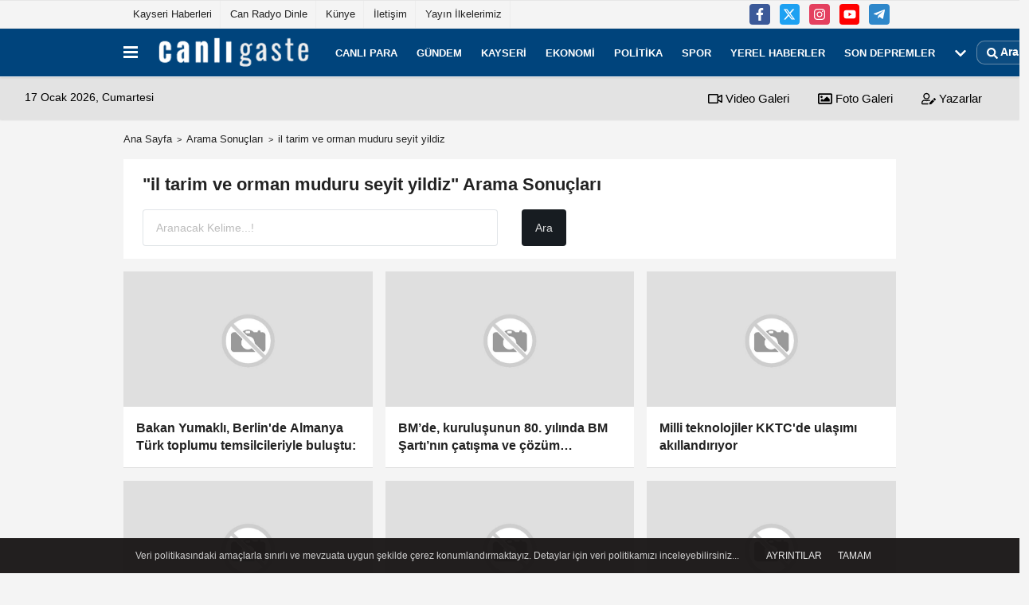

--- FILE ---
content_type: text/html; charset=UTF-8
request_url: https://www.canligaste.com/haber/il-tarim-ve-orman-muduru-seyit-yildiz/
body_size: 14525
content:
<!DOCTYPE html><html lang="tr-TR"><head> <title>il tarim ve orman muduru seyit yildiz Haberler - Canlı Gaste</title> <meta name="format-detection" content="telephone=no"/> <meta charset="utf-8"> <meta id="meta-viewport" name="viewport" content="width=1200"><meta name="description" content="il tarim ve orman muduru seyit yildiz ile ilgili en son haberler, açıklamalar ve yorumlar burada! Tüm il tarim ve orman muduru seyit yildiz gelişmelerini takip etmek için hemen ziyaret edin ve haberdar olun." /> <link rel="canonical" href="https://www.canligaste.com/haber/il-tarim-ve-orman-muduru-seyit-yildiz/"/> <meta name="content-language" content="tr"> <meta http-equiv="pragma" content="no-cache"> <meta http-equiv="content-language" content="tr"/> <meta property="og:site_name" content="Canlı Gaste"/> <meta property="og:title" content="Son Dakika Haber | Haberler - Canlı Gaste"/> <meta property="og:description" content="il tarim ve orman muduru seyit yildiz ile ilgili en son haberler, açıklamalar ve yorumlar burada! Tüm il tarim ve orman muduru seyit yildiz gelişmelerini takip etmek için hemen ziyaret edin ve haberdar olun."/> <meta property="og:image" content="https://www.canligaste.com/images/genel/sociallogo.jpg"/> <meta property="og:locale" content="tr_TR"/> <meta property="og:url" content="https://www.canligaste.com/haber/il-tarim-ve-orman-muduru-seyit-yildiz/"/> <meta name="facebook-domain-verification" content="lvzrgsl8iwsgnjjok0x01a69atb20w" /> <meta name="twitter:card" content="summary"/> <meta name="twitter:site" content="@"/> <meta name="twitter:creator" content="@"/> <meta name="twitter:url" content="https://www.canligaste.com"/> <meta name="twitter:title" content=""/> <meta name="twitter:description" content="il tarim ve orman muduru seyit yildiz ile ilgili en son haberler, açıklamalar ve yorumlar burada! Tüm il tarim ve orman muduru seyit yildiz gelişmelerini takip etmek için hemen ziyaret edin ve haberdar olun."/> <meta name="twitter:image:src" content="https://www.canligaste.com/images/genel/sociallogo.jpg"/> <meta name="twitter:domain" content="https://www.canligaste.com"/> <link rel="shortcut icon" type="image/x-icon" href="https://www.canligaste.com/favicon.ico"> <link rel="apple-touch-icon" href="https://www.canligaste.com/favicon.ico"> <meta name="theme-color" content="#ebe7e6"/><meta name="apple-mobile-web-app-status-bar-style" content="#ebe7e6"><meta name="msapplication-navbutton-color" content="#ebe7e6"> <link rel="manifest" href="https://www.canligaste.com/manifest.json"><link rel="preload" as="style" href="https://www.canligaste.com/template/prime/assets/css/app.css?v=2025122316054320251229074714" /><link rel="preload" as="script" href="https://www.canligaste.com/template/prime/assets/js/app.js?v=2025122316054320251229074714" /><link rel="stylesheet" type="text/css" media='all' href="https://www.canligaste.com/template/prime/assets/css/app.css?v=2025122316054320251229074714"/> <script type="01da62dc1599da174e39ad1a-text/javascript"> var facebookApp = '';	var facebookAppVersion = 'v4.0'; var twitter_username = ''; var reklamtime = "10000"; var domainname = "https://www.canligaste.com"; var splashcookie = null; var splashtime = null;	var _TOKEN = "27bc392014abf5582ba5a1438db56261"; </script> <script data-schema="organization" type="application/ld+json"> { "@context": "https://schema.org", "@type": "Organization", "name": "Canlı Gaste", "url": "https://www.canligaste.com", "logo": { "@type": "ImageObject",	"url": "https://www.canligaste.com/images/genel/logo_7.png",	"width": 360, "height": 90}, "sameAs": [ "https://www.facebook.com/kaysericanligaste/", "https://www.youtube.com/c/canligaste", "https://twitter.com/canligastecom", "https://www.instagram.com/canligaste/", "", "", "" ] } </script> <script type="application/ld+json"> { "@context": "https://schema.org", "@type": "WebSite", "url": "https://www.canligaste.com/", "potentialAction": { "@type": "SearchAction", "target": "https://www.canligaste.com/arama/?q={search_term}", "query-input": "required name=search_term" } } </script> <script src="https://www.canligaste.com/reg-sw.js?v=2025122316054320251229074714" defer type="01da62dc1599da174e39ad1a-text/javascript"></script><script src="https://cdn.onesignal.com/sdks/OneSignalSDK.js" async="" type="01da62dc1599da174e39ad1a-text/javascript"></script><script type="01da62dc1599da174e39ad1a-text/javascript"> window.OneSignal = window.OneSignal || []; OneSignal.push(function() { OneSignal.init({ appId: "3ca69ed8-6bc5-4837-a57d-6eac1790dde6", }); });</script><script src="https://analytics.ahrefs.com/analytics.js" data-key="g4Nqv2qI1hwutax4HUHn8g" async type="01da62dc1599da174e39ad1a-text/javascript"></script><script type="01da62dc1599da174e39ad1a-text/javascript"> (function(c,l,a,r,i,t,y){ c[a]=c[a]||function(){(c[a].q=c[a].q||[]).push(arguments)}; t=l.createElement(r);t.async=1;t.src="https://www.clarity.ms/tag/"+i; y=l.getElementsByTagName(r)[0];y.parentNode.insertBefore(t,y); })(window, document, "clarity", "script", "uv811thvub");</script><meta name="robots" content="noindex,follow" /></head> <body class=""> <div class="container position-relative"><div class="sabit-reklam fixed-reklam"></div><div class="sabit-reklam sag-sabit fixed-reklam"></div></div> <div class="container-fluid d-md-block d-none header-border"><div class="container d-md-block d-none"><div class="row"><div class="col-md-7"><ul class="nav text-12 float-left"> <li><a class="nav-link-top" href="https://www.canligaste.com/kayseri/" title="Kayseri Haberleri" rel="external">Kayseri Haberleri</a></li><li><a class="nav-link-top" href="https://www.canligaste.com/s/can-radyo-dinle-15.html" title="Can Radyo Dinle" rel="external">Can Radyo Dinle</a></li><li><a class="nav-link-top" href="https://www.canligaste.com/kunye.html" title="Künye" rel="external">Künye</a></li><li><a class="nav-link-top" href="https://www.canligaste.com/iletisim.html" title="İletişim" rel="external">İletişim</a></li><li><a class="nav-link-top" href="https://www.canligaste.com/s/yayin-ilkelerimiz-13.html" title="Yayın İlkelerimiz" rel="external">Yayın İlkelerimiz</a></li> </ul></div><div class="col-md-5"><div class="my-1 float-right"> <a href="https://www.facebook.com/kaysericanligaste/" title="https://www.facebook.com/kaysericanligaste/" target="_blank" rel="noopener" class="bg-facebook btn btn-icon-top rounded mr-2"><svg width="16" height="16" class="svg-wh"> <use xlink:href="https://www.canligaste.com/template/prime/assets/img/spritesvg.svg#facebook-f" /> </svg> </a> <a href="https://twitter.com/canligastecom" title="https://twitter.com/canligastecom" target="_blank" rel="noopener" class="bg-twitter btn btn-icon-top rounded mr-2"><svg width="16" height="16" class="svg-wh"> <use xlink:href="https://www.canligaste.com/template/prime/assets/img/spritesvg.svg#twitterx" /> </svg> </a> <a href="https://www.instagram.com/canligaste/" title="https://www.instagram.com/canligaste/" target="_blank" rel="noopener" class="bg-instagram btn btn-icon-top rounded mr-2"><svg width="16" height="16" class="svg-wh"> <use xlink:href="https://www.canligaste.com/template/prime/assets/img/spritesvg.svg#instagram" /> </svg> </a> <a href="https://www.youtube.com/c/canligaste" title="https://www.youtube.com/c/canligaste" target="_blank" rel="noopener" class="bg-youtube btn btn-icon-top rounded mr-2"><svg width="16" height="16" class="svg-wh"> <use xlink:href="https://www.canligaste.com/template/prime/assets/img/spritesvg.svg#youtube" /> </svg> </a> <a href="admin" target="_blank" rel="noopener" class="bg-telegram btn btn-icon-top rounded mr-2" title="admin"><svg width="16" height="16" class="svg-wh"> <use xlink:href="https://www.canligaste.com/template/prime/assets/img/spritesvg.svg#telegram" /> </svg> </a> </div></div> </div> </div></div> <div class="header-border"></div> <nav class="d-print-none navbar navbar-expand-lg bg-white align-items-center header box-shadow-menu"> <div class="container"><div class="menu" data-toggle="modal" data-target="#menu-aside" data-toggle-class="modal-open-aside"> <span class="menu-item"></span> <span class="menu-item"></span> <span class="menu-item"></span> </div> <a class="navbar-brand logo align-items-center" href="https://www.canligaste.com" title="Son Dakika Haber | Haberler - Canlı Gaste"><picture> <source data-srcset="https://www.canligaste.com/images/genel/logo.webp?v=2025122316054320251229074714" type="image/webp" class="img-fluid logoh"> <source data-srcset="https://www.canligaste.com/images/genel/logo_7.png?v=2025122316054320251229074714" type="image/jpeg" class="img-fluid logoh"> <img src="https://www.canligaste.com/images/genel/logo_7.png?v=2025122316054320251229074714" alt="Anasayfa" class="img-fluid logoh" width="100%" height="100%"></picture></a> <ul class="navbar-nav mr-auto font-weight-bolder nav-active-border bottom b-primary d-none d-md-flex"> <li class="nav-item text-uppercase"><a class="nav-link text-uppercase" href="https://www.canligaste.com/canli-para/" title="Canlı para" rel="external" >Canlı para</a></li><li class="nav-item text-uppercase"><a class="nav-link text-uppercase" href="https://www.canligaste.com/gundem/" title="Gündem" rel="external" >Gündem</a></li><li class="nav-item text-uppercase"><a class="nav-link text-uppercase" href="https://www.canligaste.com/kayseri/" title="Kayseri" rel="external" >Kayseri</a></li><li class="nav-item text-uppercase"><a class="nav-link text-uppercase" href="https://www.canligaste.com/ekonomi/" title="Ekonomi" rel="external" >Ekonomi</a></li><li class="nav-item text-uppercase"><a class="nav-link text-uppercase" href="https://www.canligaste.com/politika/" title="Politika" rel="external" >Politika</a></li><li class="nav-item text-uppercase"><a class="nav-link text-uppercase" href="https://www.canligaste.com/spor/" title="Spor" rel="external" >Spor</a></li><li class="nav-item text-uppercase"><a class="nav-link text-uppercase" href="https://www.canligaste.com/yerel-haberler/" title="Yerel Haberler" rel="external" >Yerel Haberler</a></li><li class="nav-item text-uppercase"><a class="nav-link text-uppercase" href="https://www.canligaste.com/son-depremler/" title="Son Depremler" rel="external" >Son Depremler</a></li> <li class="nav-item dropdown dropdown-hover"> <a title="tümü" href="#" class="nav-link text-uppercase"><svg width="16" height="16" class="svg-bl text-16"><use xlink:href="https://www.canligaste.com/template/prime/assets/img/sprite.svg#chevron-down"></use></svg></a> <div class="dropdown-menu px-2 py-2"> <a class="d-block p-1 text-nowrap nav-link" href="https://www.canligaste.com/saglik/" title="Sağlık">Sağlık</a> <a class="d-block p-1 text-nowrap nav-link" href="https://www.canligaste.com/dunya/" title="Dünya">Dünya</a> <a class="d-block p-1 text-nowrap nav-link" href="https://www.canligaste.com/kultur-sanat/" title="Kültür-Sanat">Kültür-Sanat</a> <a class="d-block p-1 text-nowrap nav-link" href="https://www.canligaste.com/egitim/" title="Eğitim">Eğitim</a> <a class="d-block p-1 text-nowrap nav-link" href="https://www.canligaste.com/bilim-ve-teknoloji/" title="Bilim ve Teknoloji">Bilim ve Teknoloji</a> <a class="d-block p-1 text-nowrap nav-link" href="https://www.canligaste.com/nobetci-eczaneler/" title="Nöbetçi Eczaneler">Nöbetçi Eczaneler</a> </div> </li> </ul> <ul class="navbar-nav ml-auto align-items-center font-weight-bolder"> <li class="nav-item"><a href="javascript:;" data-toggle="modal" data-target="#search-box" class="search-button nav-link py-1" title="Arama"><svg class="svg-bl" width="14" height="18"> <use xlink:href="https://www.canligaste.com/template/prime/assets/img/spritesvg.svg#search" /> </svg> <span> Ara</span></a></li> </ul> </div></nav></header><div class="container-fluid d-md-block sondakika-bg d-print-none"> <div class="row py-s px-3"> <div class="col-md-5"> <span id="bugun">Bugün <script type="01da62dc1599da174e39ad1a-text/javascript"> function tarihsaat() { var b = new Date, g = b.getSeconds(), d = b.getMinutes(), a = b.getHours(), c = b.getDay(), h = b.getDate(), k = b.getMonth(), b = b.getFullYear(); 10 > a && (a = "0" + a); 10 > g && (g = "0" + g); 10 > d && (d = "0" + d); document.getElementById("bugun").innerHTML = h + " " + "Ocak Şubat Mart Nisan Mayıs Haziran Temmuz Ağustos Eylül Ekim Kasım Aralık".split(" ")[k] + " " + b + ", " + "Pazar Pazartesi Salı Çarşamba Perşembe Cuma Cumartesi".split(" ")[c] + " "; setTimeout("tarihsaat()", 1E3) } function CC_noErrors() { return !0 } window.onerror = CC_noErrors; function bookmarksite(b, g) { document.all ? window.external.AddFavorite(g, b) : window.sidebar && window.sidebar.addPanel(b, g, "") } tarihsaat();</script></span> </div> <div class="col-md-7 d-none d-md-block"> <div class="text-right text-16"><a href="https://www.canligaste.com/video-galeri/" class="px-3" title="Video Galeri" rel="external"><svg class="svg-whss" width="18" height="18"> <use xlink:href="https://www.canligaste.com/template/prime/assets/img/sprite.svg#video" /> </svg> Video Galeri</a> <a href="https://www.canligaste.com/foto-galeri/" class="px-3" title="Foto Galeri" rel="external"><svg class="svg-whss" width="18" height="18"> <use xlink:href="https://www.canligaste.com/template/prime/assets/img/sprite.svg#image" /> </svg> Foto Galeri</a> <a href="https://www.canligaste.com/kose-yazarlari/" class="px-3" title="Köşe Yazarları" rel="external"><svg class="svg-whss" width="18" height="18"> <use xlink:href="https://www.canligaste.com/template/prime/assets/img/sprite.svg#user-edit" /> </svg> Yazarlar</a> </div> </div> </div></div> <main class="container my-3"> <nav aria-label="breadcrumb"> <ol class="breadcrumb justify-content-left"> <li class="breadcrumb-item"><a href="https://www.canligaste.com" title="Ana Sayfa">Ana Sayfa</a></li> <li class="breadcrumb-item active" aria-current="page">Arama Sonuçları</li> <li class="breadcrumb-item active" aria-current="page">il tarim ve orman muduru seyit yildiz</li> </ol> </nav> <div class="bg-white py-3 d-md-block my-3"> <h1 class="seoh1">il tarim ve orman muduru seyit yildiz Haberler - Canlı Gaste</h1> <div class="px-4 text-22 font-weight-bold">"il tarim ve orman muduru seyit yildiz" Arama Sonuçları</div> <div class="px-4 mt-3"> <form action="https://www.canligaste.com/template/prime/search.php" method="get"> <div class="row"> <div class="col-9 col-md-6"> <input required minlength="3" autocomplete="off" class="form-control form-control-lg" style="width:100%;" type="text" name="q" placeholder="Aranacak Kelime...!"> <input type="hidden" name="type" value="1"> <input type="hidden" name="token" value="27bc392014abf5582ba5a1438db56261"> </div> <div class="col-3 col-md-3"> <input type="submit" name="submit" class="btn bg-dark btn-lg" value="Ara"/> </div> </div></form> </div> </div> <div class="row"> <div class="col-md-12"> <div class="row row-sm list-grouped"> <div class="col-md-4"> <a class="list-item block block-shadow" href="https://www.canligaste.com/bakan-yumakli-berlin-de-almanya-turk-toplumu-temsilcileriyle-bulustu/775988/" rel="external" title="Bakan Yumaklı, Berlin'de Almanya Türk toplumu temsilcileriyle buluştu:"> <img data-src="https://www.canligaste.com/template/prime/assets/img/313x170.jpg?v=2025122316054320251229074714" width="384" height="208" alt="Bakan Yumaklı, Berlin'de Almanya Türk toplumu temsilcileriyle buluştu:" class="img-fluid lazy maxh3"/> <div class="list-content"> <div class="list-body "> <div class="list-title h-2x">Bakan Yumaklı, Berlin'de Almanya Türk toplumu temsilcileriyle buluştu:</div> </div> </div> </a> </div> <div class="clearfix"></div> <div class="col-md-4"> <a class="list-item block block-shadow" href="https://www.canligaste.com/bm-de-kurulusunun-80-yilinda-bm-sarti-nin-catisma-ve-cozum-uretmedeki-rolu-tartisildi/775987/" rel="external" title="BM’de, kuruluşunun 80. yılında BM Şartı’nın çatışma ve çözüm üretmedeki rolü tartışıldı"> <img data-src="https://www.canligaste.com/template/prime/assets/img/313x170.jpg?v=2025122316054320251229074714" width="384" height="208" alt="BM’de, kuruluşunun 80. yılında BM Şartı’nın çatışma ve çözüm üretmedeki rolü tartışıldı" class="img-fluid lazy maxh3"/> <div class="list-content"> <div class="list-body "> <div class="list-title h-2x">BM’de, kuruluşunun 80. yılında BM Şartı’nın çatışma ve çözüm üretmedeki rolü tartışıldı</div> </div> </div> </a> </div> <div class="clearfix"></div> <div class="col-md-4"> <a class="list-item block block-shadow" href="https://www.canligaste.com/milli-teknolojiler-kktc-de-ulasimi-akillandiriyor/775846/" rel="external" title="Milli teknolojiler KKTC'de ulaşımı akıllandırıyor"> <img data-src="https://www.canligaste.com/template/prime/assets/img/313x170.jpg?v=2025122316054320251229074714" width="384" height="208" alt="Milli teknolojiler KKTC'de ulaşımı akıllandırıyor" class="img-fluid lazy maxh3"/> <div class="list-content"> <div class="list-body "> <div class="list-title h-2x">Milli teknolojiler KKTC'de ulaşımı akıllandırıyor</div> </div> </div> </a> </div> <div class="clearfix"></div> <div class="col-md-4"> <a class="list-item block block-shadow" href="https://www.canligaste.com/gumushane-universitesi-rektoru-prof-dr-yildiz-aa-nin-yilin-kareleri-oylamasina-katildi/775792/" rel="external" title="Gümüşhane Üniversitesi Rektörü Prof. Dr. Yıldız, AA'nın Yılın Kareleri oylamasına katıldı"> <img data-src="https://www.canligaste.com/template/prime/assets/img/313x170.jpg?v=2025122316054320251229074714" width="384" height="208" alt="Gümüşhane Üniversitesi Rektörü Prof. Dr. Yıldız, AA'nın Yılın Kareleri oylamasına katıldı" class="img-fluid lazy maxh3"/> <div class="list-content"> <div class="list-body "> <div class="list-title h-2x">Gümüşhane Üniversitesi Rektörü Prof. Dr. Yıldız, AA'nın Yılın Kareleri oylamasına katıldı</div> </div> </div> </a> </div> <div class="clearfix"></div> <div class="col-md-4"> <a class="list-item block block-shadow" href="https://www.canligaste.com/sinop-ta-9-milyon-lira-maliyetle-celtik-kurutma-tesisi-kurulacak/775774/" rel="external" title="Sinop'ta 9 milyon lira maliyetle çeltik kurutma tesisi kurulacak"> <img data-src="https://www.canligaste.com/template/prime/assets/img/313x170.jpg?v=2025122316054320251229074714" width="384" height="208" alt="Sinop'ta 9 milyon lira maliyetle çeltik kurutma tesisi kurulacak" class="img-fluid lazy maxh3"/> <div class="list-content"> <div class="list-body "> <div class="list-title h-2x">Sinop'ta 9 milyon lira maliyetle çeltik kurutma tesisi kurulacak</div> </div> </div> </a> </div> <div class="clearfix"></div> <div class="col-md-4"> <a class="list-item block block-shadow" href="https://www.canligaste.com/ciftcilere-226-7-milyon-lira-tarimsal-destekleme-odemesi-bugun-yapilacak/775769/" rel="external" title="Çiftçilere 226,7 milyon lira tarımsal destekleme ödemesi bugün yapılacak"> <img data-src="https://www.canligaste.com/template/prime/assets/img/313x170.jpg?v=2025122316054320251229074714" width="384" height="208" alt="Çiftçilere 226,7 milyon lira tarımsal destekleme ödemesi bugün yapılacak" class="img-fluid lazy maxh3"/> <div class="list-content"> <div class="list-body "> <div class="list-title h-2x">Çiftçilere 226,7 milyon lira tarımsal destekleme ödemesi bugün yapılacak</div> </div> </div> </a> </div> <div class="clearfix"></div> <div class="col-md-4"> <a class="list-item block block-shadow" href="https://www.canligaste.com/kis-aylarinda-yasanan-kuraklik-su-depolarina-talebi-artirdi/775722/" rel="external" title="Kış aylarında yaşanan kuraklık su depolarına talebi artırdı"> <img data-src="https://www.canligaste.com/template/prime/assets/img/313x170.jpg?v=2025122316054320251229074714" width="384" height="208" alt="Kış aylarında yaşanan kuraklık su depolarına talebi artırdı" class="img-fluid lazy maxh3"/> <div class="list-content"> <div class="list-body "> <div class="list-title h-2x">Kış aylarında yaşanan kuraklık su depolarına talebi artırdı</div> </div> </div> </a> </div> <div class="clearfix"></div> <div class="col-md-4"> <a class="list-item block block-shadow" href="https://www.canligaste.com/konya-da-gazi-kizi-karne-sevinci-yasadi/775674/" rel="external" title="Konya'da gazi kızı karne sevinci yaşadı"> <img data-src="https://www.canligaste.com/template/prime/assets/img/313x170.jpg?v=2025122316054320251229074714" width="384" height="208" alt="Konya'da gazi kızı karne sevinci yaşadı" class="img-fluid lazy maxh3"/> <div class="list-content"> <div class="list-body "> <div class="list-title h-2x">Konya'da gazi kızı karne sevinci yaşadı</div> </div> </div> </a> </div> <div class="clearfix"></div> <div class="col-md-4"> <a class="list-item block block-shadow" href="https://www.canligaste.com/yalova-saglik-muduru-kasikci-aa-nin-yilin-kareleri-oylamasina-katildi/775643/" rel="external" title="Yalova Sağlık Müdürü Kaşıkcı, AA'nın Yılın Kareleri oylamasına katıldı"> <img data-src="https://www.canligaste.com/template/prime/assets/img/313x170.jpg?v=2025122316054320251229074714" width="384" height="208" alt="Yalova Sağlık Müdürü Kaşıkcı, AA'nın Yılın Kareleri oylamasına katıldı" class="img-fluid lazy maxh3"/> <div class="list-content"> <div class="list-body "> <div class="list-title h-2x">Yalova Sağlık Müdürü Kaşıkcı, AA'nın Yılın Kareleri oylamasına katıldı</div> </div> </div> </a> </div> <div class="clearfix"></div> <div class="col-md-4"> <a class="list-item block block-shadow" href="https://www.canligaste.com/borsa-istanbul-da-gong-z-gayrimenkul-yatirim-ortakligi-as-icin-caldi/775550/" rel="external" title="Borsa İstanbul'da gong, Z Gayrimenkul Yatırım Ortaklığı AŞ için çaldı"> <img data-src="https://www.canligaste.com/template/prime/assets/img/313x170.jpg?v=2025122316054320251229074714" width="384" height="208" alt="Borsa İstanbul'da gong, Z Gayrimenkul Yatırım Ortaklığı AŞ için çaldı" class="img-fluid lazy maxh3"/> <div class="list-content"> <div class="list-body "> <div class="list-title h-2x">Borsa İstanbul'da gong, Z Gayrimenkul Yatırım Ortaklığı AŞ için çaldı</div> </div> </div> </a> </div> <div class="clearfix"></div> <div class="col-md-4"> <a class="list-item block block-shadow" href="https://www.canligaste.com/manisa-il-saglik-muduru-zeren-aa-nin-yilin-kareleri-oylamasina-katildi/775519/" rel="external" title="Manisa İl Sağlık Müdürü Zeren, AA'nın Yılın Kareleri oylamasına katıldı"> <img data-src="https://www.canligaste.com/template/prime/assets/img/313x170.jpg?v=2025122316054320251229074714" width="384" height="208" alt="Manisa İl Sağlık Müdürü Zeren, AA'nın Yılın Kareleri oylamasına katıldı" class="img-fluid lazy maxh3"/> <div class="list-content"> <div class="list-body "> <div class="list-title h-2x">Manisa İl Sağlık Müdürü Zeren, AA'nın Yılın Kareleri oylamasına katıldı</div> </div> </div> </a> </div> <div class="clearfix"></div> <div class="col-md-4"> <a class="list-item block block-shadow" href="https://www.canligaste.com/esarj-hizli-istasyon-agiyla-yeni-doneme-hazirlaniyor/775511/" rel="external" title="Eşarj hızlı istasyon ağıyla yeni döneme hazırlanıyor"> <img data-src="https://www.canligaste.com/template/prime/assets/img/313x170.jpg?v=2025122316054320251229074714" width="384" height="208" alt="Eşarj hızlı istasyon ağıyla yeni döneme hazırlanıyor" class="img-fluid lazy maxh3"/> <div class="list-content"> <div class="list-body "> <div class="list-title h-2x">Eşarj hızlı istasyon ağıyla yeni döneme hazırlanıyor</div> </div> </div> </a> </div> <div class="clearfix"></div> <div class="col-md-4"> <a class="list-item block block-shadow" href="https://www.canligaste.com/giresun-emniyet-muduru-akbas-aa-nin-yilin-kareleri-oylamasina-katildi/775505/" rel="external" title="Giresun Emniyet Müdürü Akbaş, AA'nın Yılın Kareleri oylamasına katıldı"> <img data-src="https://www.canligaste.com/template/prime/assets/img/313x170.jpg?v=2025122316054320251229074714" width="384" height="208" alt="Giresun Emniyet Müdürü Akbaş, AA'nın Yılın Kareleri oylamasına katıldı" class="img-fluid lazy maxh3"/> <div class="list-content"> <div class="list-body "> <div class="list-title h-2x">Giresun Emniyet Müdürü Akbaş, AA'nın Yılın Kareleri oylamasına katıldı</div> </div> </div> </a> </div> <div class="clearfix"></div> <div class="col-md-4"> <a class="list-item block block-shadow" href="https://www.canligaste.com/akbank-mif-kapsaminda-adb-ile-yapilan-ortak-yatirimla-destek-temin-etti/775486/" rel="external" title="Akbank, MIF kapsamında ADB ile yapılan ortak yatırımla destek temin etti"> <img data-src="https://www.canligaste.com/template/prime/assets/img/313x170.jpg?v=2025122316054320251229074714" width="384" height="208" alt="Akbank, MIF kapsamında ADB ile yapılan ortak yatırımla destek temin etti" class="img-fluid lazy maxh3"/> <div class="list-content"> <div class="list-body "> <div class="list-title h-2x">Akbank, MIF kapsamında ADB ile yapılan ortak yatırımla destek temin etti</div> </div> </div> </a> </div> <div class="clearfix"></div> <div class="col-md-4"> <a class="list-item block block-shadow" href="https://www.canligaste.com/gecen-yil-7-milyonu-askin-hastaya-ambulans-hizmeti-verildi/775479/" rel="external" title="Geçen yıl 7 milyonu aşkın hastaya ambulans hizmeti verildi"> <img data-src="https://www.canligaste.com/template/prime/assets/img/313x170.jpg?v=2025122316054320251229074714" width="384" height="208" alt="Geçen yıl 7 milyonu aşkın hastaya ambulans hizmeti verildi" class="img-fluid lazy maxh3"/> <div class="list-content"> <div class="list-body "> <div class="list-title h-2x">Geçen yıl 7 milyonu aşkın hastaya ambulans hizmeti verildi</div> </div> </div> </a> </div> <div class="clearfix"></div> <div class="col-md-4"> <a class="list-item block block-shadow" href="https://www.canligaste.com/tarim-sektorune-yapilacak-yatirimlarda-bu-yil-sulama-projeleri-one-cikiyor/775475/" rel="external" title="Tarım sektörüne yapılacak yatırımlarda bu yıl sulama projeleri öne çıkıyor"> <img data-src="https://www.canligaste.com/template/prime/assets/img/313x170.jpg?v=2025122316054320251229074714" width="384" height="208" alt="Tarım sektörüne yapılacak yatırımlarda bu yıl sulama projeleri öne çıkıyor" class="img-fluid lazy maxh3"/> <div class="list-content"> <div class="list-body "> <div class="list-title h-2x">Tarım sektörüne yapılacak yatırımlarda bu yıl sulama projeleri öne çıkıyor</div> </div> </div> </a> </div> <div class="clearfix"></div> <div class="col-md-4"> <a class="list-item block block-shadow" href="https://www.canligaste.com/orman-yanginlarinin-hava-kirliligine-etkisi-tahmin-edilenden-daha-fazla/775470/" rel="external" title="Orman yangınlarının hava kirliliğine etkisi tahmin edilenden daha fazla"> <img data-src="https://www.canligaste.com/template/prime/assets/img/313x170.jpg?v=2025122316054320251229074714" width="384" height="208" alt="Orman yangınlarının hava kirliliğine etkisi tahmin edilenden daha fazla" class="img-fluid lazy maxh3"/> <div class="list-content"> <div class="list-body "> <div class="list-title h-2x">Orman yangınlarının hava kirliliğine etkisi tahmin edilenden daha fazla</div> </div> </div> </a> </div> <div class="clearfix"></div> <div class="col-md-4"> <a class="list-item block block-shadow" href="https://www.canligaste.com/samsun-genclik-ve-spor-muduru-dereci-aa-nin-yilin-kareleri-oylamasina-katildi/775448/" rel="external" title="Samsun Gençlik ve Spor Müdürü Dereci, AA'nın Yılın Kareleri oylamasına katıldı"> <img data-src="https://www.canligaste.com/template/prime/assets/img/313x170.jpg?v=2025122316054320251229074714" width="384" height="208" alt="Samsun Gençlik ve Spor Müdürü Dereci, AA'nın Yılın Kareleri oylamasına katıldı" class="img-fluid lazy maxh3"/> <div class="list-content"> <div class="list-body "> <div class="list-title h-2x">Samsun Gençlik ve Spor Müdürü Dereci, AA'nın Yılın Kareleri oylamasına katıldı</div> </div> </div> </a> </div> <div class="clearfix"></div> <div class="col-md-4"> <a class="list-item block block-shadow" href="https://www.canligaste.com/tv-yeni-donemde-de-global-icerikleri-izleyiciyle-bulusturmayi-surdurecek/775437/" rel="external" title="TV+ yeni dönemde de global içerikleri izleyiciyle buluşturmayı sürdürecek"> <img data-src="https://www.canligaste.com/template/prime/assets/img/313x170.jpg?v=2025122316054320251229074714" width="384" height="208" alt="TV+ yeni dönemde de global içerikleri izleyiciyle buluşturmayı sürdürecek" class="img-fluid lazy maxh3"/> <div class="list-content"> <div class="list-body "> <div class="list-title h-2x">TV+ yeni dönemde de global içerikleri izleyiciyle buluşturmayı sürdürecek</div> </div> </div> </a> </div> <div class="clearfix"></div> <div class="col-md-4"> <a class="list-item block block-shadow" href="https://www.canligaste.com/ankara-il-jandarma-komutani-tumgeneral-yildiz-aa-nin-yilin-kareleri-oylamasina-katildi/775434/" rel="external" title="Ankara İl Jandarma Komutanı Tümgeneral Yıldız, AA'nın Yılın Kareleri oylamasına katıldı"> <img data-src="https://www.canligaste.com/template/prime/assets/img/313x170.jpg?v=2025122316054320251229074714" width="384" height="208" alt="Ankara İl Jandarma Komutanı Tümgeneral Yıldız, AA'nın Yılın Kareleri oylamasına katıldı" class="img-fluid lazy maxh3"/> <div class="list-content"> <div class="list-body "> <div class="list-title h-2x">Ankara İl Jandarma Komutanı Tümgeneral Yıldız, AA'nın Yılın Kareleri oylamasına katıldı</div> </div> </div> </a> </div> <div class="clearfix"></div> <div class="col-md-4"> <a class="list-item block block-shadow" href="https://www.canligaste.com/ankara-il-emniyet-muduru-dinc-aa-nin-yilin-kareleri-oylamasina-katildi/775422/" rel="external" title="Ankara İl Emniyet Müdürü Dinç, AA'nın Yılın Kareleri oylamasına katıldı"> <img data-src="https://www.canligaste.com/template/prime/assets/img/313x170.jpg?v=2025122316054320251229074714" width="384" height="208" alt="Ankara İl Emniyet Müdürü Dinç, AA'nın Yılın Kareleri oylamasına katıldı" class="img-fluid lazy maxh3"/> <div class="list-content"> <div class="list-body "> <div class="list-title h-2x">Ankara İl Emniyet Müdürü Dinç, AA'nın Yılın Kareleri oylamasına katıldı</div> </div> </div> </a> </div> <div class="clearfix"></div> <div class="col-md-4"> <a class="list-item block block-shadow" href="https://www.canligaste.com/adana-da-aa-nin-yilin-kareleri-oylamasina-katilimlar-suruyor/775415/" rel="external" title="Adana'da AA'nın Yılın Kareleri oylamasına katılımlar sürüyor "> <img data-src="https://www.canligaste.com/template/prime/assets/img/313x170.jpg?v=2025122316054320251229074714" width="384" height="208" alt="Adana'da AA'nın Yılın Kareleri oylamasına katılımlar sürüyor " class="img-fluid lazy maxh3"/> <div class="list-content"> <div class="list-body "> <div class="list-title h-2x">Adana'da AA'nın Yılın Kareleri oylamasına katılımlar sürüyor </div> </div> </div> </a> </div> <div class="clearfix"></div> <div class="col-md-4"> <a class="list-item block block-shadow" href="https://www.canligaste.com/hakkari-il-afet-ve-acil-durum-muduru-kanat-aa-nin-yilin-kareleri-oylamasina-katildi/775407/" rel="external" title="Hakkari İl Afet ve Acil Durum Müdürü Kanat, AA'nın Yılın Kareleri oylamasına katıldı"> <img data-src="https://www.canligaste.com/template/prime/assets/img/313x170.jpg?v=2025122316054320251229074714" width="384" height="208" alt="Hakkari İl Afet ve Acil Durum Müdürü Kanat, AA'nın Yılın Kareleri oylamasına katıldı" class="img-fluid lazy maxh3"/> <div class="list-content"> <div class="list-body "> <div class="list-title h-2x">Hakkari İl Afet ve Acil Durum Müdürü Kanat, AA'nın Yılın Kareleri oylamasına katıldı</div> </div> </div> </a> </div> <div class="clearfix"></div> <div class="col-md-4"> <a class="list-item block block-shadow" href="https://www.canligaste.com/antalya-il-saglik-muduru-ozkan-aa-nin-yilin-kareleri-oylamasina-katildi/775396/" rel="external" title="Antalya İl Sağlık Müdürü Özkan, AA'nın Yılın Kareleri oylamasına katıldı"> <img data-src="https://www.canligaste.com/template/prime/assets/img/313x170.jpg?v=2025122316054320251229074714" width="384" height="208" alt="Antalya İl Sağlık Müdürü Özkan, AA'nın Yılın Kareleri oylamasına katıldı" class="img-fluid lazy maxh3"/> <div class="list-content"> <div class="list-body "> <div class="list-title h-2x">Antalya İl Sağlık Müdürü Özkan, AA'nın Yılın Kareleri oylamasına katıldı</div> </div> </div> </a> </div> <div class="clearfix"></div> <div class="col-md-4"> <a class="list-item block block-shadow" href="https://www.canligaste.com/iletisim-baskanligi-edirne-bolge-muduru-arar-aa-nin-yilin-kareleri-oylamasina-katildi/775385/" rel="external" title="İletişim Başkanlığı Edirne Bölge Müdürü Arar, AA'nın Yılın Kareleri oylamasına katıldı"> <img data-src="https://www.canligaste.com/template/prime/assets/img/313x170.jpg?v=2025122316054320251229074714" width="384" height="208" alt="İletişim Başkanlığı Edirne Bölge Müdürü Arar, AA'nın Yılın Kareleri oylamasına katıldı" class="img-fluid lazy maxh3"/> <div class="list-content"> <div class="list-body "> <div class="list-title h-2x">İletişim Başkanlığı Edirne Bölge Müdürü Arar, AA'nın Yılın Kareleri oylamasına katıldı</div> </div> </div> </a> </div> <div class="clearfix"></div> <div class="col-md-4"> <a class="list-item block block-shadow" href="https://www.canligaste.com/mersin-de-ucus-yapan-parasutcu-orman-iscilerinin-cay-daveti-uzerine-kirsal-alana-inis-yapti/775288/" rel="external" title="Mersin'de uçuş yapan paraşütçü orman işçilerinin çay daveti üzerine kırsal alana iniş yaptı"> <img data-src="https://www.canligaste.com/template/prime/assets/img/313x170.jpg?v=2025122316054320251229074714" width="384" height="208" alt="Mersin'de uçuş yapan paraşütçü orman işçilerinin çay daveti üzerine kırsal alana iniş yaptı" class="img-fluid lazy maxh3"/> <div class="list-content"> <div class="list-body "> <div class="list-title h-2x">Mersin'de uçuş yapan paraşütçü orman işçilerinin çay daveti üzerine kırsal alana iniş yaptı</div> </div> </div> </a> </div> <div class="clearfix"></div> <div class="col-md-4"> <a class="list-item block block-shadow" href="https://www.canligaste.com/savunma-sanayisinde-nitelikli-insan-kaynaginin-formulu-yetkinlikten-geciyor/775251/" rel="external" title="Savunma sanayisinde nitelikli insan kaynağının formülü yetkinlikten geçiyor"> <img data-src="https://www.canligaste.com/template/prime/assets/img/313x170.jpg?v=2025122316054320251229074714" width="384" height="208" alt="Savunma sanayisinde nitelikli insan kaynağının formülü yetkinlikten geçiyor" class="img-fluid lazy maxh3"/> <div class="list-content"> <div class="list-body "> <div class="list-title h-2x">Savunma sanayisinde nitelikli insan kaynağının formülü yetkinlikten geçiyor</div> </div> </div> </a> </div> <div class="clearfix"></div> <div class="col-md-4"> <a class="list-item block block-shadow" href="https://www.canligaste.com/ttk-nin-mobil-kitap-satis-magazasi-cankiri-da-okuyucuyla-bulustu/775208/" rel="external" title="TTK'nin mobil kitap satış mağazası, Çankırı'da okuyucuyla buluştu"> <img data-src="https://www.canligaste.com/template/prime/assets/img/313x170.jpg?v=2025122316054320251229074714" width="384" height="208" alt="TTK'nin mobil kitap satış mağazası, Çankırı'da okuyucuyla buluştu" class="img-fluid lazy maxh3"/> <div class="list-content"> <div class="list-body "> <div class="list-title h-2x">TTK'nin mobil kitap satış mağazası, Çankırı'da okuyucuyla buluştu</div> </div> </div> </a> </div> <div class="clearfix"></div> <div class="col-md-4"> <a class="list-item block block-shadow" href="https://www.canligaste.com/kamu-dijital-donusum-zirvesi-ikinci-gununde-oturumlarla-devam-etti/775172/" rel="external" title="Kamu Dijital Dönüşüm Zirvesi ikinci gününde oturumlarla devam etti"> <img data-src="https://www.canligaste.com/template/prime/assets/img/313x170.jpg?v=2025122316054320251229074714" width="384" height="208" alt="Kamu Dijital Dönüşüm Zirvesi ikinci gününde oturumlarla devam etti" class="img-fluid lazy maxh3"/> <div class="list-content"> <div class="list-body "> <div class="list-title h-2x">Kamu Dijital Dönüşüm Zirvesi ikinci gününde oturumlarla devam etti</div> </div> </div> </a> </div> <div class="clearfix"></div> <div class="col-md-4"> <a class="list-item block block-shadow" href="https://www.canligaste.com/sompo-sigorta-2026-da-musteri-sayisini-3-5-milyona-cikarmayi-hedefliyor/775116/" rel="external" title="Sompo Sigorta 2026'da müşteri sayısını 3,5 milyona çıkarmayı hedefliyor"> <img data-src="https://www.canligaste.com/template/prime/assets/img/313x170.jpg?v=2025122316054320251229074714" width="384" height="208" alt="Sompo Sigorta 2026'da müşteri sayısını 3,5 milyona çıkarmayı hedefliyor" class="img-fluid lazy maxh3"/> <div class="list-content"> <div class="list-body "> <div class="list-title h-2x">Sompo Sigorta 2026'da müşteri sayısını 3,5 milyona çıkarmayı hedefliyor</div> </div> </div> </a> </div> <div class="clearfix"></div> <div class="col-md-4"> <a class="list-item block block-shadow" href="https://www.canligaste.com/yapay-zeka-girisimcileri-ve-yatirimcilar-bilisim-vadisi-ndeki-b-stars-ai-hizlandirma-programinda-bulustu/775081/" rel="external" title="Yapay zeka girişimcileri ve yatırımcılar, Bilişim Vadisi'ndeki B-Stars AI Hızlandırma Programında buluştu"> <img data-src="https://www.canligaste.com/template/prime/assets/img/313x170.jpg?v=2025122316054320251229074714" width="384" height="208" alt="Yapay zeka girişimcileri ve yatırımcılar, Bilişim Vadisi'ndeki B-Stars AI Hızlandırma Programında buluştu" class="img-fluid lazy maxh3"/> <div class="list-content"> <div class="list-body "> <div class="list-title h-2x">Yapay zeka girişimcileri ve yatırımcılar, Bilişim Vadisi'ndeki B-Stars AI Hızlandırma Programında buluştu</div> </div> </div> </a> </div> <div class="clearfix"></div> <div class="col-md-4"> <a class="list-item block block-shadow" href="https://www.canligaste.com/trt-genel-muduru-sobaci-trt-genc-kanali-acilis-etkinliginde-konustu/775072/" rel="external" title="TRT Genel Müdürü Sobacı, TRT Genç Kanalı Açılış Etkinliğinde konuştu:"> <img data-src="https://www.canligaste.com/template/prime/assets/img/313x170.jpg?v=2025122316054320251229074714" width="384" height="208" alt="TRT Genel Müdürü Sobacı, TRT Genç Kanalı Açılış Etkinliğinde konuştu:" class="img-fluid lazy maxh3"/> <div class="list-content"> <div class="list-body "> <div class="list-title h-2x">TRT Genel Müdürü Sobacı, TRT Genç Kanalı Açılış Etkinliğinde konuştu:</div> </div> </div> </a> </div> <div class="clearfix"></div> <div class="col-md-4"> <a class="list-item block block-shadow" href="https://www.canligaste.com/nurdam-avrupa-nin-radyasyon-guvenligi-haritasi-cost-action-enrich-e-katildi/775051/" rel="external" title="NÜRDAM, Avrupa'nın radyasyon güvenliği haritası COST Action ENRICH'e katıldı"> <img data-src="https://www.canligaste.com/template/prime/assets/img/313x170.jpg?v=2025122316054320251229074714" width="384" height="208" alt="NÜRDAM, Avrupa'nın radyasyon güvenliği haritası COST Action ENRICH'e katıldı" class="img-fluid lazy maxh3"/> <div class="list-content"> <div class="list-body "> <div class="list-title h-2x">NÜRDAM, Avrupa'nın radyasyon güvenliği haritası COST Action ENRICH'e katıldı</div> </div> </div> </a> </div> <div class="clearfix"></div> <div class="col-md-4"> <a class="list-item block block-shadow" href="https://www.canligaste.com/arcelik-ve-beko-dan-kurutma-makinesi-alimina-otomobil-kampanyasi/775046/" rel="external" title="Arçelik ve Beko'dan kurutma makinesi alımına otomobil kampanyası"> <img data-src="https://www.canligaste.com/template/prime/assets/img/313x170.jpg?v=2025122316054320251229074714" width="384" height="208" alt="Arçelik ve Beko'dan kurutma makinesi alımına otomobil kampanyası" class="img-fluid lazy maxh3"/> <div class="list-content"> <div class="list-body "> <div class="list-title h-2x">Arçelik ve Beko'dan kurutma makinesi alımına otomobil kampanyası</div> </div> </div> </a> </div> <div class="clearfix"></div> <div class="col-md-4"> <a class="list-item block block-shadow" href="https://www.canligaste.com/uzum-baglarinda-verim-ve-kaliteyi-artiracak-otonom-robot-gelistirildi/775005/" rel="external" title="Üzüm bağlarında verim ve kaliteyi artıracak otonom robot geliştirildi"> <img data-src="https://www.canligaste.com/template/prime/assets/img/313x170.jpg?v=2025122316054320251229074714" width="384" height="208" alt="Üzüm bağlarında verim ve kaliteyi artıracak otonom robot geliştirildi" class="img-fluid lazy maxh3"/> <div class="list-content"> <div class="list-body "> <div class="list-title h-2x">Üzüm bağlarında verim ve kaliteyi artıracak otonom robot geliştirildi</div> </div> </div> </a> </div> <div class="clearfix"></div> <div class="col-md-4"> <a class="list-item block block-shadow" href="https://www.canligaste.com/iletisim-baskanligi-adana-bolge-muduru-yaliniz-aa-nin-yilin-kareleri-oylamasina-katildi/774942/" rel="external" title="İletişim Başkanlığı Adana Bölge Müdürü Yalınız, AA'nın Yılın Kareleri oylamasına katıldı"> <img data-src="https://www.canligaste.com/template/prime/assets/img/313x170.jpg?v=2025122316054320251229074714" width="384" height="208" alt="İletişim Başkanlığı Adana Bölge Müdürü Yalınız, AA'nın Yılın Kareleri oylamasına katıldı" class="img-fluid lazy maxh3"/> <div class="list-content"> <div class="list-body "> <div class="list-title h-2x">İletişim Başkanlığı Adana Bölge Müdürü Yalınız, AA'nın Yılın Kareleri oylamasına katıldı</div> </div> </div> </a> </div> <div class="clearfix"></div> <div class="col-md-4"> <a class="list-item block block-shadow" href="https://www.canligaste.com/van-cumhuriyet-bassavci-vekili-yildiz-aa-nin-yilin-kareleri-oylamasina-katildi/774921/" rel="external" title="Van Cumhuriyet Başsavcı Vekili Yıldız, AA'nın Yılın Kareleri oylamasına katıldı"> <img data-src="https://www.canligaste.com/template/prime/assets/img/313x170.jpg?v=2025122316054320251229074714" width="384" height="208" alt="Van Cumhuriyet Başsavcı Vekili Yıldız, AA'nın Yılın Kareleri oylamasına katıldı" class="img-fluid lazy maxh3"/> <div class="list-content"> <div class="list-body "> <div class="list-title h-2x">Van Cumhuriyet Başsavcı Vekili Yıldız, AA'nın Yılın Kareleri oylamasına katıldı</div> </div> </div> </a> </div> <div class="clearfix"></div> <div class="col-md-4"> <a class="list-item block block-shadow" href="https://www.canligaste.com/aso-nun-illerin-teknolojik-gelismislik-endeksini-iceren-raporunun-2025-yili-sonuclari-aciklandi/774909/" rel="external" title="ASO'nun illerin teknolojik gelişmişlik endeksini içeren raporunun 2025 yılı sonuçları açıklandı"> <img src="https://www.canligaste.com/template/prime/assets/img/313x170.jpg?v=2025122316054320251229074714" data-src="https://www.canligaste.com/images/haberler/2026/01/aso-nun-illerin-teknolojik-gelismislik-endeksini-iceren-raporunun-2025-yili-sonuclari-aciklandi-thumb.webp" width="384" height="208" alt="ASO'nun illerin teknolojik gelişmişlik endeksini içeren raporunun 2025 yılı sonuçları açıklandı" class="img-fluid lazy maxh3"/> <div class="list-content"> <div class="list-body "> <div class="list-title h-2x">ASO'nun illerin teknolojik gelişmişlik endeksini içeren raporunun 2025 yılı sonuçları açıklandı</div> </div> </div> </a> </div> <div class="clearfix"></div> <div class="col-md-4"> <a class="list-item block block-shadow" href="https://www.canligaste.com/tekirdag-orman-isletme-muduru-yasar-aa-nin-yilin-kareleri-oylamasina-katildi/774903/" rel="external" title="Tekirdağ Orman İşletme Müdürü Yaşar, AA'nın Yılın Kareleri oylamasına katıldı"> <img data-src="https://www.canligaste.com/template/prime/assets/img/313x170.jpg?v=2025122316054320251229074714" width="384" height="208" alt="Tekirdağ Orman İşletme Müdürü Yaşar, AA'nın Yılın Kareleri oylamasına katıldı" class="img-fluid lazy maxh3"/> <div class="list-content"> <div class="list-body "> <div class="list-title h-2x">Tekirdağ Orman İşletme Müdürü Yaşar, AA'nın Yılın Kareleri oylamasına katıldı</div> </div> </div> </a> </div> <div class="clearfix"></div> <div class="col-md-4"> <a class="list-item block block-shadow" href="https://www.canligaste.com/istanbul-ticaret-il-muduru-mentese-aa-nin-yilin-kareleri-oylamasina-katildi/774821/" rel="external" title="İstanbul Ticaret İl Müdürü Menteşe, AA'nın Yılın Kareleri oylamasına katıldı"> <img src="https://www.canligaste.com/template/prime/assets/img/313x170.jpg?v=2025122316054320251229074714" data-src="https://www.canligaste.com/images/haberler/2026/01/istanbul-ticaret-il-muduru-mentese-aa-nin-yilin-kareleri-oylamasina-katildi-thumb.webp" width="384" height="208" alt="İstanbul Ticaret İl Müdürü Menteşe, AA'nın Yılın Kareleri oylamasına katıldı" class="img-fluid lazy maxh3"/> <div class="list-content"> <div class="list-body "> <div class="list-title h-2x">İstanbul Ticaret İl Müdürü Menteşe, AA'nın Yılın Kareleri oylamasına katıldı</div> </div> </div> </a> </div> <div class="clearfix"></div> <div class="col-md-4"> <a class="list-item block block-shadow" href="https://www.canligaste.com/doga-koruma-ekipleri-gecen-yil-11-bin-yaban-hayvani-tedavi-ederek-dogaya-saldi/774805/" rel="external" title="Doğa koruma ekipleri geçen yıl 11 bin yaban hayvanı tedavi ederek doğaya saldı"> <img data-src="https://www.canligaste.com/template/prime/assets/img/313x170.jpg?v=2025122316054320251229074714" width="384" height="208" alt="Doğa koruma ekipleri geçen yıl 11 bin yaban hayvanı tedavi ederek doğaya saldı" class="img-fluid lazy maxh3"/> <div class="list-content"> <div class="list-body "> <div class="list-title h-2x">Doğa koruma ekipleri geçen yıl 11 bin yaban hayvanı tedavi ederek doğaya saldı</div> </div> </div> </a> </div> <div class="clearfix"></div> <div class="col-md-4"> <a class="list-item block block-shadow" href="https://www.canligaste.com/tarim-ufe-aralik-2025-te-aylik-yuzde-3-06-yillik-bazda-yuzde-36-01-artti/774780/" rel="external" title="Tarım ÜFE Aralık 2025'te aylık yüzde 3,06, yıllık bazda yüzde 36,01 arttı"> <img data-src="https://www.canligaste.com/template/prime/assets/img/313x170.jpg?v=2025122316054320251229074714" width="384" height="208" alt="Tarım ÜFE Aralık 2025'te aylık yüzde 3,06, yıllık bazda yüzde 36,01 arttı" class="img-fluid lazy maxh3"/> <div class="list-content"> <div class="list-body "> <div class="list-title h-2x">Tarım ÜFE Aralık 2025'te aylık yüzde 3,06, yıllık bazda yüzde 36,01 arttı</div> </div> </div> </a> </div> <div class="clearfix"></div> <div class="col-md-4"> <a class="list-item block block-shadow" href="https://www.canligaste.com/samsun-turizm-eylem-plani-uygulamaya-hazir-hale-geldi/774776/" rel="external" title="Samsun Turizm Eylem Planı uygulamaya hazır hale geldi"> <img data-src="https://www.canligaste.com/template/prime/assets/img/313x170.jpg?v=2025122316054320251229074714" width="384" height="208" alt="Samsun Turizm Eylem Planı uygulamaya hazır hale geldi" class="img-fluid lazy maxh3"/> <div class="list-content"> <div class="list-body "> <div class="list-title h-2x">Samsun Turizm Eylem Planı uygulamaya hazır hale geldi</div> </div> </div> </a> </div> <div class="clearfix"></div> <div class="col-md-4"> <a class="list-item block block-shadow" href="https://www.canligaste.com/erzurum-emniyet-muduru-karaburun-aa-nin-yilin-karelerini-oyladi/774765/" rel="external" title="Erzurum Emniyet Müdürü Karaburun, AA'nın Yılın Karelerini oyladı"> <img data-src="https://www.canligaste.com/template/prime/assets/img/313x170.jpg?v=2025122316054320251229074714" width="384" height="208" alt="Erzurum Emniyet Müdürü Karaburun, AA'nın Yılın Karelerini oyladı" class="img-fluid lazy maxh3"/> <div class="list-content"> <div class="list-body "> <div class="list-title h-2x">Erzurum Emniyet Müdürü Karaburun, AA'nın Yılın Karelerini oyladı</div> </div> </div> </a> </div> <div class="clearfix"></div> <div class="col-md-4"> <a class="list-item block block-shadow" href="https://www.canligaste.com/kirklareli-valiligi-basin-ve-halkla-iliskiler-muduru-tiran-aa-nin-yilin-kareleri-oylamasina-katildi/774741/" rel="external" title="Kırklareli Valiliği Basın ve Halkla İlişkiler Müdürü Tiran, AA'nın Yılın Kareleri oylamasına katıldı"> <img data-src="https://www.canligaste.com/template/prime/assets/img/313x170.jpg?v=2025122316054320251229074714" width="384" height="208" alt="Kırklareli Valiliği Basın ve Halkla İlişkiler Müdürü Tiran, AA'nın Yılın Kareleri oylamasına katıldı" class="img-fluid lazy maxh3"/> <div class="list-content"> <div class="list-body "> <div class="list-title h-2x">Kırklareli Valiliği Basın ve Halkla İlişkiler Müdürü Tiran, AA'nın Yılın Kareleri oylamasına katıldı</div> </div> </div> </a> </div> <div class="clearfix"></div> <div class="col-md-4"> <a class="list-item block block-shadow" href="https://www.canligaste.com/insan-kaynaklari-yonetimi-ve-performans-degerlendirmesinde-teknoloji-ve-yenilik-vurgusu/774595/" rel="external" title="İnsan kaynakları yönetimi ve performans değerlendirmesinde teknoloji ve yenilik vurgusu"> <img data-src="https://www.canligaste.com/template/prime/assets/img/313x170.jpg?v=2025122316054320251229074714" width="384" height="208" alt="İnsan kaynakları yönetimi ve performans değerlendirmesinde teknoloji ve yenilik vurgusu" class="img-fluid lazy maxh3"/> <div class="list-content"> <div class="list-body "> <div class="list-title h-2x">İnsan kaynakları yönetimi ve performans değerlendirmesinde teknoloji ve yenilik vurgusu</div> </div> </div> </a> </div> <div class="clearfix"></div> <div class="col-md-4"> <a class="list-item block block-shadow" href="https://www.canligaste.com/konya-aile-ve-sosyal-hizmetler-il-muduru-topal-aa-nin-yilin-kareleri-oylamasina-katildi/774549/" rel="external" title="Konya Aile ve Sosyal Hizmetler İl Müdürü Topal, AA'nın Yılın Kareleri oylamasına katıldı"> <img data-src="https://www.canligaste.com/template/prime/assets/img/313x170.jpg?v=2025122316054320251229074714" width="384" height="208" alt="Konya Aile ve Sosyal Hizmetler İl Müdürü Topal, AA'nın Yılın Kareleri oylamasına katıldı" class="img-fluid lazy maxh3"/> <div class="list-content"> <div class="list-body "> <div class="list-title h-2x">Konya Aile ve Sosyal Hizmetler İl Müdürü Topal, AA'nın Yılın Kareleri oylamasına katıldı</div> </div> </div> </a> </div> <div class="clearfix"></div> <div class="col-md-4"> <a class="list-item block block-shadow" href="https://www.canligaste.com/isparta-da-zeka-oyunlari-ligi-odul-toreni-duzenlendi/774488/" rel="external" title="Isparta'da Zeka Oyunları Ligi ödül töreni düzenlendi"> <img data-src="https://www.canligaste.com/template/prime/assets/img/313x170.jpg?v=2025122316054320251229074714" width="384" height="208" alt="Isparta'da Zeka Oyunları Ligi ödül töreni düzenlendi" class="img-fluid lazy maxh3"/> <div class="list-content"> <div class="list-body "> <div class="list-title h-2x">Isparta'da Zeka Oyunları Ligi ödül töreni düzenlendi</div> </div> </div> </a> </div> <div class="clearfix"></div> <div class="col-md-4"> <a class="list-item block block-shadow" href="https://www.canligaste.com/savunma-sanayii-yetenek-yonetimi-zirvesi-nde-cevik-donusum-ve-insan-kaynaginin-onemi-ele-alindi/774474/" rel="external" title="Savunma Sanayii Yetenek Yönetimi Zirvesi'nde çevik dönüşüm ve insan kaynağının önemi ele alındı"> <img data-src="https://www.canligaste.com/template/prime/assets/img/313x170.jpg?v=2025122316054320251229074714" width="384" height="208" alt="Savunma Sanayii Yetenek Yönetimi Zirvesi'nde çevik dönüşüm ve insan kaynağının önemi ele alındı" class="img-fluid lazy maxh3"/> <div class="list-content"> <div class="list-body "> <div class="list-title h-2x">Savunma Sanayii Yetenek Yönetimi Zirvesi'nde çevik dönüşüm ve insan kaynağının önemi ele alındı</div> </div> </div> </a> </div> <div class="clearfix"></div> <div class="col-md-4"> <a class="list-item block block-shadow" href="https://www.canligaste.com/yerli-motor-uretimi-stratejik-malzeme-secimleriyle-guvence-altina-aliniyor/774458/" rel="external" title="Yerli motor üretimi stratejik malzeme seçimleriyle güvence altına alınıyor"> <img data-src="https://www.canligaste.com/template/prime/assets/img/313x170.jpg?v=2025122316054320251229074714" width="384" height="208" alt="Yerli motor üretimi stratejik malzeme seçimleriyle güvence altına alınıyor" class="img-fluid lazy maxh3"/> <div class="list-content"> <div class="list-body "> <div class="list-title h-2x">Yerli motor üretimi stratejik malzeme seçimleriyle güvence altına alınıyor</div> </div> </div> </a> </div> <div class="clearfix"></div> <div class="col-md-4"> <a class="list-item block block-shadow" href="https://www.canligaste.com/turk-savunma-sanayisi-seruveni-yapabiliriz-diye-degisti/774449/" rel="external" title="Türk savunma sanayisi serüveni yapabiliriz diye değişti"> <img data-src="https://www.canligaste.com/template/prime/assets/img/313x170.jpg?v=2025122316054320251229074714" width="384" height="208" alt="Türk savunma sanayisi serüveni yapabiliriz diye değişti" class="img-fluid lazy maxh3"/> <div class="list-content"> <div class="list-body "> <div class="list-title h-2x">Türk savunma sanayisi serüveni yapabiliriz diye değişti</div> </div> </div> </a> </div> <div class="clearfix"></div> <div class="col-md-4"> <a class="list-item block block-shadow" href="https://www.canligaste.com/savunma-sanayisinde-guven-ihracat-basarisi-getiriyor/774443/" rel="external" title="Savunma sanayisinde güven ihracat başarısı getiriyor"> <img data-src="https://www.canligaste.com/template/prime/assets/img/313x170.jpg?v=2025122316054320251229074714" width="384" height="208" alt="Savunma sanayisinde güven ihracat başarısı getiriyor" class="img-fluid lazy maxh3"/> <div class="list-content"> <div class="list-body "> <div class="list-title h-2x">Savunma sanayisinde güven ihracat başarısı getiriyor</div> </div> </div> </a> </div> <div class="clearfix"></div> <div class="col-md-4"> <a class="list-item block block-shadow" href="https://www.canligaste.com/karmod-dan-ozbekistan-da-celik-konstruksiyon-villa-projesi/774434/" rel="external" title="Karmod'dan Özbekistan'da çelik konstrüksiyon villa projesi"> <img data-src="https://www.canligaste.com/template/prime/assets/img/313x170.jpg?v=2025122316054320251229074714" width="384" height="208" alt="Karmod'dan Özbekistan'da çelik konstrüksiyon villa projesi" class="img-fluid lazy maxh3"/> <div class="list-content"> <div class="list-body "> <div class="list-title h-2x">Karmod'dan Özbekistan'da çelik konstrüksiyon villa projesi</div> </div> </div> </a> </div> <div class="clearfix"></div> <div class="col-md-4"> <a class="list-item block block-shadow" href="https://www.canligaste.com/diyarbakir-il-saglik-muduru-asilturk-aa-nin-yilin-kareleri-oylamasina-katildi/774429/" rel="external" title="Diyarbakır İl Sağlık Müdürü Asiltürk, AA'nın Yılın Kareleri oylamasına katıldı"> <img data-src="https://www.canligaste.com/template/prime/assets/img/313x170.jpg?v=2025122316054320251229074714" width="384" height="208" alt="Diyarbakır İl Sağlık Müdürü Asiltürk, AA'nın Yılın Kareleri oylamasına katıldı" class="img-fluid lazy maxh3"/> <div class="list-content"> <div class="list-body "> <div class="list-title h-2x">Diyarbakır İl Sağlık Müdürü Asiltürk, AA'nın Yılın Kareleri oylamasına katıldı</div> </div> </div> </a> </div> <div class="clearfix"></div> <div class="col-md-4"> <a class="list-item block block-shadow" href="https://www.canligaste.com/aselsan-da-kapasite-de-teslimatlar-da-artiyor/774428/" rel="external" title="ASELSAN'da kapasite de teslimatlar da artıyor"> <img data-src="https://www.canligaste.com/template/prime/assets/img/313x170.jpg?v=2025122316054320251229074714" width="384" height="208" alt="ASELSAN'da kapasite de teslimatlar da artıyor" class="img-fluid lazy maxh3"/> <div class="list-content"> <div class="list-body "> <div class="list-title h-2x">ASELSAN'da kapasite de teslimatlar da artıyor</div> </div> </div> </a> </div> <div class="clearfix"></div> <div class="col-md-4"> <a class="list-item block block-shadow" href="https://www.canligaste.com/roketsan-ihracatta-750-milyon-dolar-sinirini-asti/774392/" rel="external" title="ROKETSAN ihracatta 750 milyon dolar sınırını aştı"> <img data-src="https://www.canligaste.com/template/prime/assets/img/313x170.jpg?v=2025122316054320251229074714" width="384" height="208" alt="ROKETSAN ihracatta 750 milyon dolar sınırını aştı" class="img-fluid lazy maxh3"/> <div class="list-content"> <div class="list-body "> <div class="list-title h-2x">ROKETSAN ihracatta 750 milyon dolar sınırını aştı</div> </div> </div> </a> </div> <div class="clearfix"></div> <div class="col-md-4"> <a class="list-item block block-shadow" href="https://www.canligaste.com/kayseri-il-kultur-ve-turizm-muduru-dursun-aa-nin-yilin-kareleri-oylamasina-katildi/774349/" rel="external" title="Kayseri İl Kültür ve Turizm Müdürü Dursun, AA'nın Yılın Kareleri oylamasına katıldı"> <img data-src="https://www.canligaste.com/template/prime/assets/img/313x170.jpg?v=2025122316054320251229074714" width="384" height="208" alt="Kayseri İl Kültür ve Turizm Müdürü Dursun, AA'nın Yılın Kareleri oylamasına katıldı" class="img-fluid lazy maxh3"/> <div class="list-content"> <div class="list-body "> <div class="list-title h-2x">Kayseri İl Kültür ve Turizm Müdürü Dursun, AA'nın Yılın Kareleri oylamasına katıldı</div> </div> </div> </a> </div> <div class="clearfix"></div> <div class="col-md-4"> <a class="list-item block block-shadow" href="https://www.canligaste.com/aksaray-il-emniyet-muduru-demir-aa-nin-yilin-kareleri-oylamasina-katildi/774339/" rel="external" title="Aksaray İl Emniyet Müdürü Demir, AA'nın Yılın Kareleri oylamasına katıldı"> <img data-src="https://www.canligaste.com/template/prime/assets/img/313x170.jpg?v=2025122316054320251229074714" width="384" height="208" alt="Aksaray İl Emniyet Müdürü Demir, AA'nın Yılın Kareleri oylamasına katıldı" class="img-fluid lazy maxh3"/> <div class="list-content"> <div class="list-body "> <div class="list-title h-2x">Aksaray İl Emniyet Müdürü Demir, AA'nın Yılın Kareleri oylamasına katıldı</div> </div> </div> </a> </div> <div class="clearfix"></div> <div class="col-md-4"> <a class="list-item block block-shadow" href="https://www.canligaste.com/bor-ilce-emniyet-muduru-oz-aa-nin-yilin-kareleri-oylamasina-katildi/774309/" rel="external" title="Bor İlçe Emniyet Müdürü Öz, AA'nın Yılın Kareleri oylamasına katıldı"> <img data-src="https://www.canligaste.com/template/prime/assets/img/313x170.jpg?v=2025122316054320251229074714" width="384" height="208" alt="Bor İlçe Emniyet Müdürü Öz, AA'nın Yılın Kareleri oylamasına katıldı" class="img-fluid lazy maxh3"/> <div class="list-content"> <div class="list-body "> <div class="list-title h-2x">Bor İlçe Emniyet Müdürü Öz, AA'nın Yılın Kareleri oylamasına katıldı</div> </div> </div> </a> </div> <div class="clearfix"></div> <div class="col-md-4"> <a class="list-item block block-shadow" href="https://www.canligaste.com/karabuk-te-okula-giderken-kar-yagisi-altinda-saygi-durusunda-bulunan-ogrenci-odullendirildi/774301/" rel="external" title="Karabük'te okula giderken kar yağışı altında saygı duruşunda bulunan öğrenci ödüllendirildi"> <img data-src="https://www.canligaste.com/template/prime/assets/img/313x170.jpg?v=2025122316054320251229074714" width="384" height="208" alt="Karabük'te okula giderken kar yağışı altında saygı duruşunda bulunan öğrenci ödüllendirildi" class="img-fluid lazy maxh3"/> <div class="list-content"> <div class="list-body "> <div class="list-title h-2x">Karabük'te okula giderken kar yağışı altında saygı duruşunda bulunan öğrenci ödüllendirildi</div> </div> </div> </a> </div> <div class="clearfix"></div> <div class="col-md-4"> <a class="list-item block block-shadow" href="https://www.canligaste.com/comlekkoy-baraji-nin-govdesi-bu-yil-tamamlanacak/774298/" rel="external" title="Çömlekköy Barajı'nın gövdesi bu yıl tamamlanacak"> <img data-src="https://www.canligaste.com/template/prime/assets/img/313x170.jpg?v=2025122316054320251229074714" width="384" height="208" alt="Çömlekköy Barajı'nın gövdesi bu yıl tamamlanacak" class="img-fluid lazy maxh3"/> <div class="list-content"> <div class="list-body "> <div class="list-title h-2x">Çömlekköy Barajı'nın gövdesi bu yıl tamamlanacak</div> </div> </div> </a> </div> <div class="clearfix"></div> <div class="col-md-4"> <a class="list-item block block-shadow" href="https://www.canligaste.com/galatasaray-ile-pubg-mobile-arasinda-is-birligi-anlasmasi-imzalandi/774257/" rel="external" title="Galatasaray ile PUBG Mobile arasında iş birliği anlaşması imzalandı"> <img data-src="https://www.canligaste.com/template/prime/assets/img/313x170.jpg?v=2025122316054320251229074714" width="384" height="208" alt="Galatasaray ile PUBG Mobile arasında iş birliği anlaşması imzalandı" class="img-fluid lazy maxh3"/> <div class="list-content"> <div class="list-body "> <div class="list-title h-2x">Galatasaray ile PUBG Mobile arasında iş birliği anlaşması imzalandı</div> </div> </div> </a> </div> <div class="clearfix"></div> <div class="col-md-4"> <a class="list-item block block-shadow" href="https://www.canligaste.com/koctas-usta-festivali-nde-ustalar-odullendirildi/774249/" rel="external" title="Koçtaş Usta Festivali'nde ustalar ödüllendirildi"> <img data-src="https://www.canligaste.com/template/prime/assets/img/313x170.jpg?v=2025122316054320251229074714" width="384" height="208" alt="Koçtaş Usta Festivali'nde ustalar ödüllendirildi" class="img-fluid lazy maxh3"/> <div class="list-content"> <div class="list-body "> <div class="list-title h-2x">Koçtaş Usta Festivali'nde ustalar ödüllendirildi</div> </div> </div> </a> </div> <div class="clearfix"></div> <div class="col-md-4"> <a class="list-item block block-shadow" href="https://www.canligaste.com/trt-nin-uluslararasi-dijital-platformu-tabii-nin-gokkusagi-fasizmi-belgeseli-18-ocak-ta-izleyiciyle-bulusacak/774237/" rel="external" title="TRT'nin uluslararası dijital platformu tabii'nin Gökkuşağı Faşizmi belgeseli, 18 Ocak'ta izleyiciyle buluşacak"> <img data-src="https://www.canligaste.com/template/prime/assets/img/313x170.jpg?v=2025122316054320251229074714" width="384" height="208" alt="TRT'nin uluslararası dijital platformu tabii'nin Gökkuşağı Faşizmi belgeseli, 18 Ocak'ta izleyiciyle buluşacak" class="img-fluid lazy maxh3"/> <div class="list-content"> <div class="list-body "> <div class="list-title h-2x">TRT'nin uluslararası dijital platformu tabii'nin Gökkuşağı Faşizmi belgeseli, 18 Ocak'ta izleyiciyle buluşacak</div> </div> </div> </a> </div> <div class="clearfix"></div> <div class="col-md-4"> <a class="list-item block block-shadow" href="https://www.canligaste.com/nigde-il-saglik-muduru-inan-aa-nin-yilin-kareleri-oylamasina-katildi/774232/" rel="external" title="Niğde İl Sağlık Müdürü İnan, AA'nın Yılın Kareleri oylamasına katıldı"> <img src="https://www.canligaste.com/template/prime/assets/img/313x170.jpg?v=2025122316054320251229074714" data-src="https://www.canligaste.com/images/haberler/2026/01/nigde-il-saglik-muduru-inan-aa-nin-yilin-kareleri-oylamasina-katildi-thumb.webp" width="384" height="208" alt="Niğde İl Sağlık Müdürü İnan, AA'nın Yılın Kareleri oylamasına katıldı" class="img-fluid lazy maxh3"/> <div class="list-content"> <div class="list-body "> <div class="list-title h-2x">Niğde İl Sağlık Müdürü İnan, AA'nın Yılın Kareleri oylamasına katıldı</div> </div> </div> </a> </div> <div class="clearfix"></div> <div class="col-md-4"> <a class="list-item block block-shadow" href="https://www.canligaste.com/nevsehir-il-emniyet-muduru-karaman-aa-nin-yilin-kareleri-oylamasina-katildi/774223/" rel="external" title="Nevşehir İl Emniyet Müdürü Karaman, AA'nın Yılın Kareleri oylamasına katıldı"> <img data-src="https://www.canligaste.com/template/prime/assets/img/313x170.jpg?v=2025122316054320251229074714" width="384" height="208" alt="Nevşehir İl Emniyet Müdürü Karaman, AA'nın Yılın Kareleri oylamasına katıldı" class="img-fluid lazy maxh3"/> <div class="list-content"> <div class="list-body "> <div class="list-title h-2x">Nevşehir İl Emniyet Müdürü Karaman, AA'nın Yılın Kareleri oylamasına katıldı</div> </div> </div> </a> </div> <div class="clearfix"></div> <div class="col-md-4"> <a class="list-item block block-shadow" href="https://www.canligaste.com/yozgat-il-saglik-muduru-karaarslan-aa-nin-yilin-kareleri-oylamasina-katildi/774164/" rel="external" title="Yozgat İl Sağlık Müdürü Karaarslan, AA'nın Yılın Kareleri oylamasına katıldı"> <img data-src="https://www.canligaste.com/template/prime/assets/img/313x170.jpg?v=2025122316054320251229074714" width="384" height="208" alt="Yozgat İl Sağlık Müdürü Karaarslan, AA'nın Yılın Kareleri oylamasına katıldı" class="img-fluid lazy maxh3"/> <div class="list-content"> <div class="list-body "> <div class="list-title h-2x">Yozgat İl Sağlık Müdürü Karaarslan, AA'nın Yılın Kareleri oylamasına katıldı</div> </div> </div> </a> </div> <div class="clearfix"></div> <div class="col-md-4"> <a class="list-item block block-shadow" href="https://www.canligaste.com/orkoy-kapsaminda-gecen-yil-orman-koylusu-ailelere-2-55-milyar-lira-destek-saglandi/774156/" rel="external" title="ORKÖY kapsamında geçen yıl orman köylüsü ailelere 2,55 milyar lira destek sağlandı"> <img data-src="https://www.canligaste.com/template/prime/assets/img/313x170.jpg?v=2025122316054320251229074714" width="384" height="208" alt="ORKÖY kapsamında geçen yıl orman köylüsü ailelere 2,55 milyar lira destek sağlandı" class="img-fluid lazy maxh3"/> <div class="list-content"> <div class="list-body "> <div class="list-title h-2x">ORKÖY kapsamında geçen yıl orman köylüsü ailelere 2,55 milyar lira destek sağlandı</div> </div> </div> </a> </div> <div class="clearfix"></div> <div class="col-md-4"> <a class="list-item block block-shadow" href="https://www.canligaste.com/roketsan-genel-muduru-murat-ikinci-aa-nin-yilin-kareleri-oylamasina-katildi/774132/" rel="external" title="Roketsan Genel Müdürü Murat İkinci, AA'nın Yılın Kareleri oylamasına katıldı"> <img data-src="https://www.canligaste.com/template/prime/assets/img/313x170.jpg?v=2025122316054320251229074714" width="384" height="208" alt="Roketsan Genel Müdürü Murat İkinci, AA'nın Yılın Kareleri oylamasına katıldı" class="img-fluid lazy maxh3"/> <div class="list-content"> <div class="list-body "> <div class="list-title h-2x">Roketsan Genel Müdürü Murat İkinci, AA'nın Yılın Kareleri oylamasına katıldı</div> </div> </div> </a> </div> <div class="clearfix"></div> <div class="col-md-4"> <a class="list-item block block-shadow" href="https://www.canligaste.com/aso-elektronik-sektoru-odulleri-sahiplerini-buldu/774069/" rel="external" title="ASO Elektronik Sektörü Ödülleri sahiplerini buldu"> <img data-src="https://www.canligaste.com/template/prime/assets/img/313x170.jpg?v=2025122316054320251229074714" width="384" height="208" alt="ASO Elektronik Sektörü Ödülleri sahiplerini buldu" class="img-fluid lazy maxh3"/> <div class="list-content"> <div class="list-body "> <div class="list-title h-2x">ASO Elektronik Sektörü Ödülleri sahiplerini buldu</div> </div> </div> </a> </div> <div class="clearfix"></div> <div class="col-md-4"> <a class="list-item block block-shadow" href="https://www.canligaste.com/sakarya-il-emniyet-muduru-saka-aa-nin-yilin-kareleri-oylamasina-katildi/774059/" rel="external" title="Sakarya İl Emniyet Müdürü Saka, AA'nın Yılın Kareleri oylamasına katıldı"> <img data-src="https://www.canligaste.com/template/prime/assets/img/313x170.jpg?v=2025122316054320251229074714" width="384" height="208" alt="Sakarya İl Emniyet Müdürü Saka, AA'nın Yılın Kareleri oylamasına katıldı" class="img-fluid lazy maxh3"/> <div class="list-content"> <div class="list-body "> <div class="list-title h-2x">Sakarya İl Emniyet Müdürü Saka, AA'nın Yılın Kareleri oylamasına katıldı</div> </div> </div> </a> </div> <div class="clearfix"></div> <div class="col-md-4"> <a class="list-item block block-shadow" href="https://www.canligaste.com/dkmp-genel-muduru-cokcetin-aa-nin-yilin-kareleri-oylamasina-katildi/774026/" rel="external" title="DKMP Genel Müdürü Çokçetin, AA'nın Yılın Kareleri oylamasına katıldı"> <img data-src="https://www.canligaste.com/template/prime/assets/img/313x170.jpg?v=2025122316054320251229074714" width="384" height="208" alt="DKMP Genel Müdürü Çokçetin, AA'nın Yılın Kareleri oylamasına katıldı" class="img-fluid lazy maxh3"/> <div class="list-content"> <div class="list-body "> <div class="list-title h-2x">DKMP Genel Müdürü Çokçetin, AA'nın Yılın Kareleri oylamasına katıldı</div> </div> </div> </a> </div> <div class="clearfix"></div> <div class="col-md-4"> <a class="list-item block block-shadow" href="https://www.canligaste.com/gumushane-de-universite-ogrencilerine-herle-ikram-edildi/773994/" rel="external" title="Gümüşhane'de üniversite öğrencilerine herle ikram edildi "> <img data-src="https://www.canligaste.com/template/prime/assets/img/313x170.jpg?v=2025122316054320251229074714" width="384" height="208" alt="Gümüşhane'de üniversite öğrencilerine herle ikram edildi " class="img-fluid lazy maxh3"/> <div class="list-content"> <div class="list-body "> <div class="list-title h-2x">Gümüşhane'de üniversite öğrencilerine herle ikram edildi </div> </div> </div> </a> </div> <div class="clearfix"></div> <div class="col-md-4"> <a class="list-item block block-shadow" href="https://www.canligaste.com/sirnak-il-emniyet-muduru-sazak-aa-nin-yilin-kareleri-oylamasina-katildi/773869/" rel="external" title="Şırnak İl Emniyet Müdürü Sazak, AA'nın Yılın Kareleri oylamasına katıldı"> <img data-src="https://www.canligaste.com/template/prime/assets/img/313x170.jpg?v=2025122316054320251229074714" width="384" height="208" alt="Şırnak İl Emniyet Müdürü Sazak, AA'nın Yılın Kareleri oylamasına katıldı" class="img-fluid lazy maxh3"/> <div class="list-content"> <div class="list-body "> <div class="list-title h-2x">Şırnak İl Emniyet Müdürü Sazak, AA'nın Yılın Kareleri oylamasına katıldı</div> </div> </div> </a> </div> <div class="clearfix"></div> <div class="col-md-4"> <a class="list-item block block-shadow" href="https://www.canligaste.com/iskur-kayseri-il-muduru-ak-aa-nin-yilin-kareleri-oylamasina-katildi/773822/" rel="external" title="İŞKUR Kayseri İl Müdürü Ak, AA'nın Yılın Kareleri oylamasına katıldı"> <img data-src="https://www.canligaste.com/template/prime/assets/img/313x170.jpg?v=2025122316054320251229074714" width="384" height="208" alt="İŞKUR Kayseri İl Müdürü Ak, AA'nın Yılın Kareleri oylamasına katıldı" class="img-fluid lazy maxh3"/> <div class="list-content"> <div class="list-body "> <div class="list-title h-2x">İŞKUR Kayseri İl Müdürü Ak, AA'nın Yılın Kareleri oylamasına katıldı</div> </div> </div> </a> </div> <div class="clearfix"></div> <div class="col-md-4"> <a class="list-item block block-shadow" href="https://www.canligaste.com/cekmekoy-devlet-hastanesi-cocuk-acil-servisi-torenle-hizmete-acildi/773801/" rel="external" title="Çekmeköy Devlet Hastanesi Çocuk Acil Servisi törenle hizmete açıldı"> <img data-src="https://www.canligaste.com/template/prime/assets/img/313x170.jpg?v=2025122316054320251229074714" width="384" height="208" alt="Çekmeköy Devlet Hastanesi Çocuk Acil Servisi törenle hizmete açıldı" class="img-fluid lazy maxh3"/> <div class="list-content"> <div class="list-body "> <div class="list-title h-2x">Çekmeköy Devlet Hastanesi Çocuk Acil Servisi törenle hizmete açıldı</div> </div> </div> </a> </div> <div class="clearfix"></div> <div class="col-md-4"> <a class="list-item block block-shadow" href="https://www.canligaste.com/moneypay-den-calisanlarin-yan-hak-beklentilerine-yonelik-arastirma/773784/" rel="external" title="MoneyPay'den çalışanların yan hak beklentilerine yönelik araştırma"> <img data-src="https://www.canligaste.com/template/prime/assets/img/313x170.jpg?v=2025122316054320251229074714" width="384" height="208" alt="MoneyPay'den çalışanların yan hak beklentilerine yönelik araştırma" class="img-fluid lazy maxh3"/> <div class="list-content"> <div class="list-body "> <div class="list-title h-2x">MoneyPay'den çalışanların yan hak beklentilerine yönelik araştırma</div> </div> </div> </a> </div> <div class="clearfix"></div> <div class="col-md-4"> <a class="list-item block block-shadow" href="https://www.canligaste.com/istanbul-il-tarim-ve-orman-muduru-suat-parildar-aa-nin-yilin-kareleri-oylamasina-katildi/773691/" rel="external" title="İstanbul İl Tarım ve Orman Müdürü Suat Parıldar, AA'nın Yılın Kareleri oylamasına katıldı"> <img data-src="https://www.canligaste.com/template/prime/assets/img/313x170.jpg?v=2025122316054320251229074714" width="384" height="208" alt="İstanbul İl Tarım ve Orman Müdürü Suat Parıldar, AA'nın Yılın Kareleri oylamasına katıldı" class="img-fluid lazy maxh3"/> <div class="list-content"> <div class="list-body "> <div class="list-title h-2x">İstanbul İl Tarım ve Orman Müdürü Suat Parıldar, AA'nın Yılın Kareleri oylamasına katıldı</div> </div> </div> </a> </div> <div class="clearfix"></div> <div class="col-md-4"> <a class="list-item block block-shadow" href="https://www.canligaste.com/corendon-airlines-ve-sonnenklar-tv-den-tatilcilere-yonelik-isbirligi/773675/" rel="external" title="Corendon Airlines ve sonnenklar.TV'den tatilcilere yönelik işbirliği"> <img data-src="https://www.canligaste.com/template/prime/assets/img/313x170.jpg?v=2025122316054320251229074714" width="384" height="208" alt="Corendon Airlines ve sonnenklar.TV'den tatilcilere yönelik işbirliği" class="img-fluid lazy maxh3"/> <div class="list-content"> <div class="list-body "> <div class="list-title h-2x">Corendon Airlines ve sonnenklar.TV'den tatilcilere yönelik işbirliği</div> </div> </div> </a> </div> <div class="clearfix"></div> <div class="col-md-4"> <a class="list-item block block-shadow" href="https://www.canligaste.com/orman-kadastrosu-ve-2b-uygulamalarina-iliskin-esaslar-duzenlendi/773647/" rel="external" title="Orman kadastrosu ve 2B uygulamalarına ilişkin esaslar düzenlendi"> <img data-src="https://www.canligaste.com/template/prime/assets/img/313x170.jpg?v=2025122316054320251229074714" width="384" height="208" alt="Orman kadastrosu ve 2B uygulamalarına ilişkin esaslar düzenlendi" class="img-fluid lazy maxh3"/> <div class="list-content"> <div class="list-body "> <div class="list-title h-2x">Orman kadastrosu ve 2B uygulamalarına ilişkin esaslar düzenlendi</div> </div> </div> </a> </div> <div class="clearfix"></div> <div class="col-md-4"> <a class="list-item block block-shadow" href="https://www.canligaste.com/bati-marmara-gumruk-dis-ticaret-bolge-muduru-yapici-aa-nin-yilin-kareleri-oylamasina-katildi/773633/" rel="external" title="Batı Marmara Gümrük Dış Ticaret Bölge Müdürü Yapıcı, AA'nın Yılın Kareleri oylamasına katıldı"> <img data-src="https://www.canligaste.com/template/prime/assets/img/313x170.jpg?v=2025122316054320251229074714" width="384" height="208" alt="Batı Marmara Gümrük Dış Ticaret Bölge Müdürü Yapıcı, AA'nın Yılın Kareleri oylamasına katıldı" class="img-fluid lazy maxh3"/> <div class="list-content"> <div class="list-body "> <div class="list-title h-2x">Batı Marmara Gümrük Dış Ticaret Bölge Müdürü Yapıcı, AA'nın Yılın Kareleri oylamasına katıldı</div> </div> </div> </a> </div> <div class="clearfix"></div> <div class="col-md-4"> <a class="list-item block block-shadow" href="https://www.canligaste.com/samsun-da-2025-te-tuketici-hakem-heyetlerine-en-cok-ayakkabi-sikayeti-yapildi/773620/" rel="external" title="Samsun'da 2025’te Tüketici Hakem Heyetlerine en çok ayakkabı şikayeti yapıldı"> <img data-src="https://www.canligaste.com/template/prime/assets/img/313x170.jpg?v=2025122316054320251229074714" width="384" height="208" alt="Samsun'da 2025’te Tüketici Hakem Heyetlerine en çok ayakkabı şikayeti yapıldı" class="img-fluid lazy maxh3"/> <div class="list-content"> <div class="list-body "> <div class="list-title h-2x">Samsun'da 2025’te Tüketici Hakem Heyetlerine en çok ayakkabı şikayeti yapıldı</div> </div> </div> </a> </div> <div class="clearfix"></div> <div class="col-md-4"> <a class="list-item block block-shadow" href="https://www.canligaste.com/eti-aluminyum-2025-te-katma-degerli-uretime-odaklandi/773608/" rel="external" title="Eti Alüminyum 2025'te katma değerli üretime odaklandı"> <img data-src="https://www.canligaste.com/template/prime/assets/img/313x170.jpg?v=2025122316054320251229074714" width="384" height="208" alt="Eti Alüminyum 2025'te katma değerli üretime odaklandı" class="img-fluid lazy maxh3"/> <div class="list-content"> <div class="list-body "> <div class="list-title h-2x">Eti Alüminyum 2025'te katma değerli üretime odaklandı</div> </div> </div> </a> </div> <div class="clearfix"></div> <div class="col-md-4"> <a class="list-item block block-shadow" href="https://www.canligaste.com/sinop-emniyet-muduru-kilicoglu-aa-nin-yilin-kareleri-oylamasina-katildi/773607/" rel="external" title="Sinop Emniyet Müdürü Kılıçoğlu, AA'nın Yılın Kareleri oylamasına katıldı"> <img data-src="https://www.canligaste.com/template/prime/assets/img/313x170.jpg?v=2025122316054320251229074714" width="384" height="208" alt="Sinop Emniyet Müdürü Kılıçoğlu, AA'nın Yılın Kareleri oylamasına katıldı" class="img-fluid lazy maxh3"/> <div class="list-content"> <div class="list-body "> <div class="list-title h-2x">Sinop Emniyet Müdürü Kılıçoğlu, AA'nın Yılın Kareleri oylamasına katıldı</div> </div> </div> </a> </div> <div class="clearfix"></div> <div class="col-md-4"> <a class="list-item block block-shadow" href="https://www.canligaste.com/kas-ta-karla-kaplanan-orman-guzel-goruntu-olusturdu/773574/" rel="external" title="Kaş'ta karla kaplanan orman güzel görüntü oluşturdu"> <img data-src="https://www.canligaste.com/template/prime/assets/img/313x170.jpg?v=2025122316054320251229074714" width="384" height="208" alt="Kaş'ta karla kaplanan orman güzel görüntü oluşturdu" class="img-fluid lazy maxh3"/> <div class="list-content"> <div class="list-body "> <div class="list-title h-2x">Kaş'ta karla kaplanan orman güzel görüntü oluşturdu</div> </div> </div> </a> </div> <div class="clearfix"></div> <div class="col-md-4"> <a class="list-item block block-shadow" href="https://www.canligaste.com/almanya-da-tarim-urunleri-uretici-fiyatlari-dusmeye-devam-ediyor/773565/" rel="external" title="Almanya'da tarım ürünleri üretici fiyatları düşmeye devam ediyor"> <img data-src="https://www.canligaste.com/template/prime/assets/img/313x170.jpg?v=2025122316054320251229074714" width="384" height="208" alt="Almanya'da tarım ürünleri üretici fiyatları düşmeye devam ediyor" class="img-fluid lazy maxh3"/> <div class="list-content"> <div class="list-body "> <div class="list-title h-2x">Almanya'da tarım ürünleri üretici fiyatları düşmeye devam ediyor</div> </div> </div> </a> </div> <div class="clearfix"></div> <div class="col-md-4"> <a class="list-item block block-shadow" href="https://www.canligaste.com/mastercard-ile-cumhurbaskanligi-yatirim-ve-finans-ofisi-nden-stratejik-isbirligi/773538/" rel="external" title="Mastercard ile Cumhurbaşkanlığı Yatırım ve Finans Ofisi'nden stratejik işbirliği"> <img data-src="https://www.canligaste.com/template/prime/assets/img/313x170.jpg?v=2025122316054320251229074714" width="384" height="208" alt="Mastercard ile Cumhurbaşkanlığı Yatırım ve Finans Ofisi'nden stratejik işbirliği" class="img-fluid lazy maxh3"/> <div class="list-content"> <div class="list-body "> <div class="list-title h-2x">Mastercard ile Cumhurbaşkanlığı Yatırım ve Finans Ofisi'nden stratejik işbirliği</div> </div> </div> </a> </div> <div class="clearfix"></div> <div class="col-md-4"> <a class="list-item block block-shadow" href="https://www.canligaste.com/emniyet-genel-muduru-demirtas-aa-nin-yilin-kareleri-oylamasina-katildi/773536/" rel="external" title="Emniyet Genel Müdürü Demirtaş, AA'nın Yılın Kareleri oylamasına katıldı"> <img data-src="https://www.canligaste.com/template/prime/assets/img/313x170.jpg?v=2025122316054320251229074714" width="384" height="208" alt="Emniyet Genel Müdürü Demirtaş, AA'nın Yılın Kareleri oylamasına katıldı" class="img-fluid lazy maxh3"/> <div class="list-content"> <div class="list-body "> <div class="list-title h-2x">Emniyet Genel Müdürü Demirtaş, AA'nın Yılın Kareleri oylamasına katıldı</div> </div> </div> </a> </div> <div class="clearfix"></div> <div class="col-md-4"> <a class="list-item block block-shadow" href="https://www.canligaste.com/konya-il-emniyet-muduru-yuksek-aa-nin-yilin-kareleri-oylamasina-katildi/773530/" rel="external" title="Konya İl Emniyet Müdürü Yüksek, AA'nın Yılın Kareleri oylamasına katıldı"> <img data-src="https://www.canligaste.com/template/prime/assets/img/313x170.jpg?v=2025122316054320251229074714" width="384" height="208" alt="Konya İl Emniyet Müdürü Yüksek, AA'nın Yılın Kareleri oylamasına katıldı" class="img-fluid lazy maxh3"/> <div class="list-content"> <div class="list-body "> <div class="list-title h-2x">Konya İl Emniyet Müdürü Yüksek, AA'nın Yılın Kareleri oylamasına katıldı</div> </div> </div> </a> </div> <div class="clearfix"></div> <div class="col-md-4"> <a class="list-item block block-shadow" href="https://www.canligaste.com/yozgat-il-emniyet-muduru-koc-aa-nin-yilin-kareleri-oylamasina-katildi/773526/" rel="external" title="Yozgat İl Emniyet Müdürü Koç, AA'nın Yılın Kareleri oylamasına katıldı"> <img data-src="https://www.canligaste.com/template/prime/assets/img/313x170.jpg?v=2025122316054320251229074714" width="384" height="208" alt="Yozgat İl Emniyet Müdürü Koç, AA'nın Yılın Kareleri oylamasına katıldı" class="img-fluid lazy maxh3"/> <div class="list-content"> <div class="list-body "> <div class="list-title h-2x">Yozgat İl Emniyet Müdürü Koç, AA'nın Yılın Kareleri oylamasına katıldı</div> </div> </div> </a> </div> <div class="clearfix"></div> <div class="col-md-4"> <a class="list-item block block-shadow" href="https://www.canligaste.com/bingol-il-kultur-ve-turizm-muduru-coban-aa-nin-yilin-kareleri-oylamasina-katildi/773522/" rel="external" title="Bingöl İl Kültür ve Turizm Müdürü Çoban, AA'nın Yılın Kareleri oylamasına katıldı"> <img data-src="https://www.canligaste.com/template/prime/assets/img/313x170.jpg?v=2025122316054320251229074714" width="384" height="208" alt="Bingöl İl Kültür ve Turizm Müdürü Çoban, AA'nın Yılın Kareleri oylamasına katıldı" class="img-fluid lazy maxh3"/> <div class="list-content"> <div class="list-body "> <div class="list-title h-2x">Bingöl İl Kültür ve Turizm Müdürü Çoban, AA'nın Yılın Kareleri oylamasına katıldı</div> </div> </div> </a> </div> <div class="clearfix"></div> <div class="col-md-4"> <a class="list-item block block-shadow" href="https://www.canligaste.com/prof-dr-sozbilir-guzelhisar-fayi-ndaki-hareketliligi-degerlendirdi/773503/" rel="external" title="Prof. Dr. Sözbilir, Güzelhisar Fayı'ndaki hareketliliği değerlendirdi:"> <img data-src="https://www.canligaste.com/template/prime/assets/img/313x170.jpg?v=2025122316054320251229074714" width="384" height="208" alt="Prof. Dr. Sözbilir, Güzelhisar Fayı'ndaki hareketliliği değerlendirdi:" class="img-fluid lazy maxh3"/> <div class="list-content"> <div class="list-body "> <div class="list-title h-2x">Prof. Dr. Sözbilir, Güzelhisar Fayı'ndaki hareketliliği değerlendirdi:</div> </div> </div> </a> </div> <div class="clearfix"></div> <div class="col-md-4"> <a class="list-item block block-shadow" href="https://www.canligaste.com/caykur-genel-muduru-alim-aa-nin-yilin-kareleri-oylamasina-katildi/773473/" rel="external" title="ÇAYKUR Genel Müdürü Alim, AA'nın Yılın Kareleri oylamasına katıldı"> <img src="https://www.canligaste.com/template/prime/assets/img/313x170.jpg?v=2025122316054320251229074714" data-src="https://www.canligaste.com/images/haberler/2026/01/caykur-genel-muduru-alim-aa-nin-yilin-kareleri-oylamasina-katildi-thumb.webp" width="384" height="208" alt="ÇAYKUR Genel Müdürü Alim, AA'nın Yılın Kareleri oylamasına katıldı" class="img-fluid lazy maxh3"/> <div class="list-content"> <div class="list-body "> <div class="list-title h-2x">ÇAYKUR Genel Müdürü Alim, AA'nın Yılın Kareleri oylamasına katıldı</div> </div> </div> </a> </div> <div class="clearfix"></div> <div class="col-md-4"> <a class="list-item block block-shadow" href="https://www.canligaste.com/muslu-kayakcilar-dondurucu-sogukta-sampiyonalara-hazirlaniyor/773466/" rel="external" title="Muşlu kayakçılar dondurucu soğukta şampiyonalara hazırlanıyor"> <img data-src="https://www.canligaste.com/template/prime/assets/img/313x170.jpg?v=2025122316054320251229074714" width="384" height="208" alt="Muşlu kayakçılar dondurucu soğukta şampiyonalara hazırlanıyor" class="img-fluid lazy maxh3"/> <div class="list-content"> <div class="list-body "> <div class="list-title h-2x">Muşlu kayakçılar dondurucu soğukta şampiyonalara hazırlanıyor</div> </div> </div> </a> </div> <div class="clearfix"></div> <div class="col-md-4"> <a class="list-item block block-shadow" href="https://www.canligaste.com/ipard-iii-desteklerine-turkiye-nin-dort-bir-yanindan-yogun-ilgi/773461/" rel="external" title="IPARD-III desteklerine Türkiye'nin dört bir yanından yoğun ilgi"> <img data-src="https://www.canligaste.com/template/prime/assets/img/313x170.jpg?v=2025122316054320251229074714" width="384" height="208" alt="IPARD-III desteklerine Türkiye'nin dört bir yanından yoğun ilgi" class="img-fluid lazy maxh3"/> <div class="list-content"> <div class="list-body "> <div class="list-title h-2x">IPARD-III desteklerine Türkiye'nin dört bir yanından yoğun ilgi</div> </div> </div> </a> </div> <div class="clearfix"></div> <div class="col-md-4"> <a class="list-item block block-shadow" href="https://www.canligaste.com/sanliurfa-ya-2-milyar-liralik-besi-organize-tarim-bolgesi-yatirimi/773447/" rel="external" title="Şanlıurfa'ya 2 milyar liralık besi organize tarım bölgesi yatırımı"> <img data-src="https://www.canligaste.com/template/prime/assets/img/313x170.jpg?v=2025122316054320251229074714" width="384" height="208" alt="Şanlıurfa'ya 2 milyar liralık besi organize tarım bölgesi yatırımı" class="img-fluid lazy maxh3"/> <div class="list-content"> <div class="list-body "> <div class="list-title h-2x">Şanlıurfa'ya 2 milyar liralık besi organize tarım bölgesi yatırımı</div> </div> </div> </a> </div> <div class="clearfix"></div> </div><ul class="pagination justify-content-center"><li class="page-item active"><a class="page-link" href="#"><strong>1</strong></a></li><li class="page-item"><a class="page-link" href="https://www.canligaste.com/haber/il-tarim-ve-orman-muduru-seyit-yildiz/2">2</a> <li class="page-item"><a class="page-link" href="https://www.canligaste.com/haber/il-tarim-ve-orman-muduru-seyit-yildiz/3">3</a> <li class="page-item"><a class="page-link" href="https://www.canligaste.com/haber/il-tarim-ve-orman-muduru-seyit-yildiz/4">4</a> <li class="page-item"><a class="page-link" href="https://www.canligaste.com/haber/il-tarim-ve-orman-muduru-seyit-yildiz/5">5</a> <li class="page-item"><a class="page-link" href="https://www.canligaste.com/haber/il-tarim-ve-orman-muduru-seyit-yildiz/147">147</a></li><li class="page-item"><a class="page-link" title="Sonraki" href="https://www.canligaste.com/haber/il-tarim-ve-orman-muduru-seyit-yildiz/2"><svg width="18" height="18" class="svg-bl text-16"><use xlink:href="/template/prime/assets/img/sprite.svg#chevron-right"></use></svg></a></li></ul> </div> </div> </div> </main> <div class="modal" id="search-box" data-backdrop="true" aria-hidden="true"> <div class="modal-dialog modal-lg modal-dialog-centered"> <div class="modal-content bg-transparent"> <div class="modal-body p-0"> <a href="javascript:;" data-dismiss="modal" title="Kapat" class="float-right ml-3 d-flex text-white mb-3 font-weight-bold"><svg class="svg-wh fa-4x" width="18" height="18"> <use xlink:href="https://www.canligaste.com/template/prime/assets/img/spritesvg.svg#times" /> </svg></a> <form role="search" action="https://www.canligaste.com/template/prime/search.php" method="post"> <input id="arama-input" required minlength="3" autocomplete="off" type="text" name="q" placeholder="Lütfen aramak istediğiniz kelimeyi yazınız." class="form-control py-3 px-4 border-0"> <input type="hidden" name="type" value="1" > <input type="hidden" name="token" value="657a7cb8938acd1274e2b1117dca39a6"></form> <div class="text-white mt-3 mx-3"></div> </div> </div> </div></div> <div class="modal fade" id="menu-aside" data-backdrop="true" aria-hidden="true"> <div class="modal-dialog modal-left w-xxl mobilmenuheader"> <div class="d-flex flex-column h-100"> <div class="navbar px-md-5 px-3 py-3 d-flex"> <a href="javascript:;" data-dismiss="modal" class="ml-auto"> <svg class="svg-w fa-3x" width="18" height="18"> <use xlink:href="https://www.canligaste.com/template/prime/assets/img/spritesvg.svg#times" /> </svg> </a> </div> <div class="px-md-5 px-3 py-2 scrollable hover flex"> <div class="nav flex-column"> <div class="nav-item"> <a class="nav-link pl-0 py-2" href="https://www.canligaste.com" rel="external" title="Ana Sayfa">Ana Sayfa</a></div> <div class="nav-item"><a class="nav-link pl-0 py-2" href="https://www.canligaste.com/canli-para/" title="Canlı para" rel="external">Canlı para</a></div><div class="nav-item"><a class="nav-link pl-0 py-2" href="https://www.canligaste.com/gundem/" title="Gündem" rel="external">Gündem</a></div><div class="nav-item"><a class="nav-link pl-0 py-2" href="https://www.canligaste.com/kayseri/" title="Kayseri" rel="external">Kayseri</a></div><div class="nav-item"><a class="nav-link pl-0 py-2" href="https://www.canligaste.com/ekonomi/" title="Ekonomi" rel="external">Ekonomi</a></div><div class="nav-item"><a class="nav-link pl-0 py-2" href="https://www.canligaste.com/politika/" title="Politika" rel="external">Politika</a></div><div class="nav-item"><a class="nav-link pl-0 py-2" href="https://www.canligaste.com/spor/" title="Spor" rel="external">Spor</a></div><div class="nav-item"><a class="nav-link pl-0 py-2" href="https://www.canligaste.com/yerel-haberler/" title="Yerel Haberler" rel="external">Yerel Haberler</a></div><div class="nav-item"><a class="nav-link pl-0 py-2" href="https://www.canligaste.com/son-depremler/" title="Son Depremler" rel="external">Son Depremler</a></div><div class="nav-item"><a class="nav-link pl-0 py-2" href="https://www.canligaste.com/saglik/" title="Sağlık" rel="external">Sağlık</a></div><div class="nav-item"><a class="nav-link pl-0 py-2" href="https://www.canligaste.com/dunya/" title="Dünya" rel="external">Dünya</a></div><div class="nav-item"><a class="nav-link pl-0 py-2" href="https://www.canligaste.com/kultur-sanat/" title="Kültür-Sanat" rel="external">Kültür-Sanat</a></div><div class="nav-item"><a class="nav-link pl-0 py-2" href="https://www.canligaste.com/egitim/" title="Eğitim" rel="external">Eğitim</a></div><div class="nav-item"><a class="nav-link pl-0 py-2" href="https://www.canligaste.com/bilim-ve-teknoloji/" title="Bilim ve Teknoloji" rel="external">Bilim ve Teknoloji</a></div><div class="nav-item"><a class="nav-link pl-0 py-2" href="https://www.canligaste.com/nobetci-eczaneler/" rel="external">Nöbetçi Eczaneler</a></div> <div class="nav-item"><a class="nav-link pl-0 py-2" href="https://www.canligaste.com/kose-yazarlari/" rel="external" title="Köşe Yazarları">Köşe Yazarları</a></div> <div class="nav-item"> <a class="nav-link pl-0 py-2" href="https://www.canligaste.com/foto-galeri/" rel="external" title=" Foto Galeri">Foto Galeri</a> </div> <div class="nav-item"> <a class="nav-link pl-0 py-2" href="https://www.canligaste.com/video-galeri/" rel="external" title="Video Galeri">Video Galeri</a> </div> <div class="nav-item"><a class="nav-link pl-0 py-2" href="https://www.canligaste.com/yerel-haberler/" rel="external" title="Yerel Haberler">Yerel Haberler</a></div> <div class="nav-item"><a class="nav-link pl-0 py-2" href="https://www.canligaste.com/gunun-haberleri/" rel="external" title="Günün Haberleri">Günün Haberleri</a></div> <div class="nav-item"><a class="nav-link pl-0 py-2" href="https://www.canligaste.com/arsiv/" rel="external" title="Arşiv"> Arşiv</a></div> <div class="nav-item"><a class="nav-link pl-0 py-2" href="https://www.canligaste.com/hava-durumu/" rel="external" title="Hava Durumu">Hava Durumu</a> </div> <div class="nav-item"> <a class="nav-link pl-0 py-2" href="https://www.canligaste.com/nobetci-eczaneler/" rel="external" title="Nöbetci Eczaneler">Nöbetci Eczaneler</a> </div> <div class="nav-item"> <a class="nav-link pl-0 py-2" href="https://www.canligaste.com/namaz-vakitleri/" rel="external" title="Namaz Vakitleri">Namaz Vakitleri</a> </div> </div> </div> </div> </div></div><footer class="d-print-none"><div class="py-4 bg-white footer"> <div class="container py-1 text-13"> <div class="row"> <div class="col-md-4"> <ul class="list-unstyled l-h-2x text-13 nav"> <li class="col-6 col-md-6 mtf-1"><a href="https://www.canligaste.com/asayis/" title="Asayiş">Asayiş</a></li> <li class="col-6 col-md-6 mtf-1"><a href="https://www.canligaste.com/dunya/" title="Dünya">Dünya</a></li> <li class="col-6 col-md-6 mtf-1"><a href="https://www.canligaste.com/ekonomi/" title="Ekonomi">Ekonomi</a></li> <li class="col-6 col-md-6 mtf-1"><a href="https://www.canligaste.com/gundem/" title="Gündem">Gündem</a></li> <li class="col-6 col-md-6 mtf-1"><a href="https://www.canligaste.com/kayseri/" title="Kayseri">Kayseri</a></li> <li class="col-6 col-md-6 mtf-1"><a href="https://www.canligaste.com/kultur-sanat/" title="Kültür-Sanat">Kültür-Sanat</a></li> <li class="col-6 col-md-6 mtf-1"><a href="https://www.canligaste.com/magazin/" title="Magazin">Magazin</a></li> <li class="col-6 col-md-6 mtf-1"><a href="https://www.canligaste.com/politika/" title="Politika">Politika</a></li> <li class="col-6 col-md-6 mtf-1"><a href="https://www.canligaste.com/saglik/" title="Sağlık">Sağlık</a></li> <li class="col-6 col-md-6 mtf-1"><a href="https://www.canligaste.com/spor/" title="Spor">Spor</a></li> </ul> </div> <div class="col-md-8"> <div class="row"> <div class="col-4 col-md-3"> <ul class="list-unstyled l-h-2x text-13"> <li class="mtf-1"><a href="https://www.canligaste.com/foto-galeri/" rel="external" title=" Foto Galeri">Foto Galeri</a></li> <li class="mtf-1"><a href="https://www.canligaste.com/video-galeri/" rel="external" title="Video Galeri">Video Galeri</a></li> <li class="mtf-1"><a href="https://www.canligaste.com/kose-yazarlari/" rel="external" title="Köşe Yazarları">Köşe Yazarları</a></li> </ul> </div> <div class="col-6 col-md-3"> <ul class="list-unstyled l-h-2x text-13"> <li class="mtf-1"><a href="https://www.canligaste.com/yerel-haberler/" rel="external" title="Yerel Haberler">Yerel Haberler</a></li> <li class="mtf-1"><a href="https://www.canligaste.com/gunun-haberleri/" rel="external" title="Günün Haberleri">Günün Haberleri</a></li> <li class="mtf-1"><a href="https://www.canligaste.com/arsiv/" rel="external" title="Arşiv"> Arşiv</a></li> </ul> </div> <div class="col-6 col-md-3"> <ul class="list-unstyled l-h-2x text-13"> <li class="mtf-1"> <a href="https://www.canligaste.com/hava-durumu/" rel="external" title=" Hava Durumu"> Hava Durumu</a> </li> <li class="mtf-1"> <a href="https://www.canligaste.com/nobetci-eczaneler/" rel="external" title="Nöbetci Eczaneler">Nöbetci Eczaneler</a> </li> <li class="mtf-1"> <a href="https://www.canligaste.com/namaz-vakitleri/" rel="external" title="Namaz Vakitleri">Namaz Vakitleri</a> </li> </ul> </div> <div class="col-6 col-md-3"> </div> <div class="col-md-12 py-2"> <a href="https://www.facebook.com/kaysericanligaste/" title="https://www.facebook.com/kaysericanligaste/" target="_blank" rel="noopener" class="bg-facebook btn btn-icon rounded mr-2"><svg width="18" height="18" class="svg-wh"> <use xlink:href="https://www.canligaste.com/template/prime/assets/img/spritesvg.svg#facebook-f" /> </svg> </a> <a href="https://twitter.com/canligastecom" title="https://twitter.com/canligastecom" target="_blank" rel="noopener" class="bg-twitter btn btn-icon rounded mr-2"><svg width="18" height="18" class="svg-wh"> <use xlink:href="https://www.canligaste.com/template/prime/assets/img/spritesvg.svg#twitterx" /> </svg> </a> <a href="https://www.instagram.com/canligaste/" title="https://www.instagram.com/canligaste/" target="_blank" rel="noopener" class="bg-instagram btn btn-icon rounded mr-2"><svg width="18" height="18" class="svg-wh"> <use xlink:href="https://www.canligaste.com/template/prime/assets/img/spritesvg.svg#instagram" /> </svg> </a> <a href="https://www.youtube.com/c/canligaste" title="https://www.youtube.com/c/canligaste" target="_blank" rel="noopener" class="bg-youtube btn btn-icon rounded mr-2"><svg width="18" height="18" class="svg-wh"> <use xlink:href="https://www.canligaste.com/template/prime/assets/img/spritesvg.svg#youtube" /> </svg> </a> <a href="admin" target="_blank" rel="noopener" class="bg-telegram btn btn-icon rounded mr-2" title="admin"><svg width="18" height="18" class="svg-wh"> <use xlink:href="https://www.canligaste.com/template/prime/assets/img/spritesvg.svg#telegram" /> </svg> </a> </div> </div> <div class="col-4 col-md-4"> </div> </div> </div> </div> <hr> <div class="container"> <div class="row"> <div class="col-md-12"> <ul class="nav mb-1 justify-content-center text-13"> <li><a class="nav-link pl-0" href="https://www.canligaste.com/rss.html" title="RSS" target="_blank" rel="noopener">Rss</a></li> <li><a class="nav-link pl-0" href="https://www.canligaste.com/sitene-ekle.html" title="Sitene Ekle" target="_blank" rel="noopener">Sitene Ekle</a></li> <li><a class="nav-link pl-0" href="https://www.canligaste.com/kayseri/" title="Kayseri Haberleri" rel="external">Kayseri Haberleri</a></li><li><a class="nav-link pl-0" href="https://www.canligaste.com/s/can-radyo-dinle-15.html" title="Can Radyo Dinle" rel="external">Can Radyo Dinle</a></li><li><a class="nav-link pl-0" href="https://www.canligaste.com/kunye.html" title="Künye" rel="external">Künye</a></li><li><a class="nav-link pl-0" href="https://www.canligaste.com/iletisim.html" title="İletişim" rel="external">İletişim</a></li><li><a class="nav-link pl-0" href="https://www.canligaste.com/s/yayin-ilkelerimiz-13.html" title="Yayın İlkelerimiz" rel="external">Yayın İlkelerimiz</a></li><li><a class="nav-link pl-0" href="https://www.canligaste.com/cerez-politikasi.html" title="Çerez Politikası" rel="external">Çerez Politikası</a></li><li><a class="nav-link pl-0" href="https://www.canligaste.com/gizlilik-ilkeleri.html" title="Gizlilik İlkeleri" rel="external">Gizlilik İlkeleri</a></li> </ul> <div class="text-12"><p class="text-center">Canlı Gaste Haber sitemizde bulunan yazı , video, fotoğraf ve haberlerin her hakkı saklıdır.<br>İzinsiz veya kaynak gösterilemeden kullanılamaz.</p></div> <!-- Quantcast Tag --><script type="01da62dc1599da174e39ad1a-text/javascript">window._qevents = window._qevents || [];
(function() {
var elem = document.createElement('script');
elem.src = (document.location.protocol == "https:" ? "https://secure" : "http://edge") + ".quantserve.com/quant.js";
elem.async = true;
elem.type = "text/javascript";
var scpt = document.getElementsByTagName('script')[0];
scpt.parentNode.insertBefore(elem, scpt);
})();
window._qevents.push({
qacct:"p-vLCrDEuzEjK-D",
uid:"__INSERT_EMAIL_HERE__"
});</script><noscript><div style="display:none;"><img src="//pixel.quantserve.com/pixel/p-vLCrDEuzEjK-D.gif" border="0" height="1" width="1" alt="Quantcast"/></div></noscript><!-- End Quantcast tag --> </div> </div> </div></div> <script type="01da62dc1599da174e39ad1a-text/javascript" src="https://www.canligaste.com/template/prime/assets/js/jquery.cookie-alert.js?v=2025122316054320251229074714" defer="defer"></script> <script type="01da62dc1599da174e39ad1a-text/javascript"> document.addEventListener('DOMContentLoaded', function (event) { window.cookieChoices && cookieChoices.showCookieConsentBar && cookieChoices.showCookieConsentBar( (window.cookieOptions && cookieOptions.msg) || "Veri politikasındaki amaçlarla sınırlı ve mevzuata uygun şekilde çerez konumlandırmaktayız. Detaylar için veri politikamızı inceleyebilirsiniz...", (window.cookieOptions && cookieOptions.close) || "Tamam", (window.cookieOptions && cookieOptions.learn) || "Ayrıntılar",
(window.cookieOptions && cookieOptions.link) || 'https://www.canligaste.com/cerez-politikasi.html'); }); </script> <a href="#" class="scrollup"><svg width="20" height="20" class="svg-wh"><use xlink:href="https://www.canligaste.com/template/prime/assets/img/spritesvg.svg#arrow-up"></use></svg></a> <a href="#" class="scrollup"><svg width="20" height="20" class="svg-wh"><use xlink:href="https://www.canligaste.com/template/prime/assets/img/sprite.svg#arrow-up"></use></svg></a> <script src="https://www.canligaste.com/template/prime/assets/js/app.js?v=2025122316054320251229074714" type="01da62dc1599da174e39ad1a-text/javascript"></script> <script src="https://www.canligaste.com/template/prime/assets/js/libs/swiper/swiper.js?v=2025122316054320251229074714" type="01da62dc1599da174e39ad1a-text/javascript"></script> <script async src="https://www.googletagmanager.com/gtag/js?id=G-D11XPKN79H" type="01da62dc1599da174e39ad1a-text/javascript"></script><script type="01da62dc1599da174e39ad1a-text/javascript"> window.dataLayer = window.dataLayer || []; function gtag(){dataLayer.push(arguments);} gtag('js', new Date()); gtag('config', 'G-D11XPKN79H');</script> <script src="/cdn-cgi/scripts/7d0fa10a/cloudflare-static/rocket-loader.min.js" data-cf-settings="01da62dc1599da174e39ad1a-|49" defer></script><script>(function(){function c(){var b=a.contentDocument||a.contentWindow.document;if(b){var d=b.createElement('script');d.innerHTML="window.__CF$cv$params={r:'9bf2fe0a788eeb56',t:'MTc2ODYyMjkxNg=='};var a=document.createElement('script');a.src='/cdn-cgi/challenge-platform/scripts/jsd/main.js';document.getElementsByTagName('head')[0].appendChild(a);";b.getElementsByTagName('head')[0].appendChild(d)}}if(document.body){var a=document.createElement('iframe');a.height=1;a.width=1;a.style.position='absolute';a.style.top=0;a.style.left=0;a.style.border='none';a.style.visibility='hidden';document.body.appendChild(a);if('loading'!==document.readyState)c();else if(window.addEventListener)document.addEventListener('DOMContentLoaded',c);else{var e=document.onreadystatechange||function(){};document.onreadystatechange=function(b){e(b);'loading'!==document.readyState&&(document.onreadystatechange=e,c())}}}})();</script><script defer src="https://static.cloudflareinsights.com/beacon.min.js/vcd15cbe7772f49c399c6a5babf22c1241717689176015" integrity="sha512-ZpsOmlRQV6y907TI0dKBHq9Md29nnaEIPlkf84rnaERnq6zvWvPUqr2ft8M1aS28oN72PdrCzSjY4U6VaAw1EQ==" data-cf-beacon='{"version":"2024.11.0","token":"7098b7e79ec24817aa723b54aea0bb1d","r":1,"server_timing":{"name":{"cfCacheStatus":true,"cfEdge":true,"cfExtPri":true,"cfL4":true,"cfOrigin":true,"cfSpeedBrain":true},"location_startswith":null}}' crossorigin="anonymous"></script>
</body> </html>